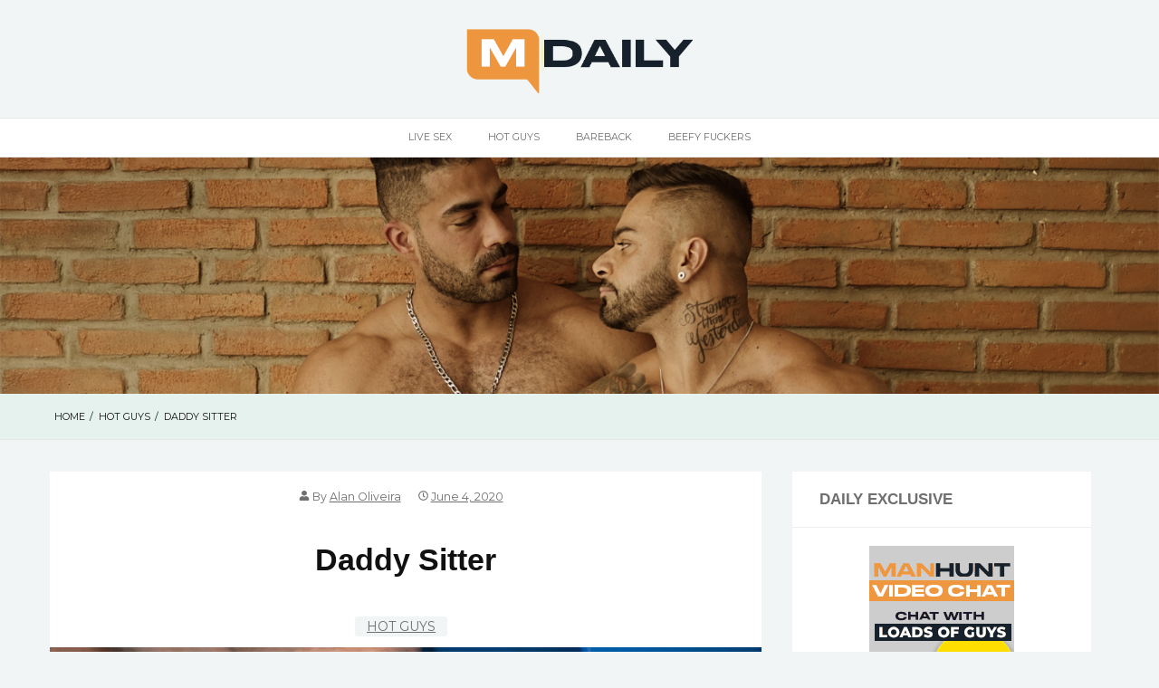

--- FILE ---
content_type: text/html; charset=UTF-8
request_url: https://www.manhuntdaily.com/daddy-sitter/
body_size: 31491
content:
<!doctype html>
<html lang="en-US">
<head>
	<meta charset="UTF-8">
	<meta name="viewport" content="width=device-width, initial-scale=1">
	<link rel="profile" href="http://gmpg.org/xfn/11">
	<title>Daddy Sitter &#8211; Manhunt Daily</title>
<meta name='robots' content='max-image-preview:large' />
	<style>img:is([sizes="auto" i], [sizes^="auto," i]) { contain-intrinsic-size: 3000px 1500px }</style>
	<link rel='dns-prefetch' href='//fonts.googleapis.com' />
<link href='https://fonts.gstatic.com' crossorigin rel='preconnect' />
<link rel="alternate" type="application/rss+xml" title="Manhunt Daily &raquo; Feed" href="https://www.manhuntdaily.com/feed/" />
<link rel="alternate" type="application/rss+xml" title="Manhunt Daily &raquo; Comments Feed" href="https://www.manhuntdaily.com/comments/feed/" />
<link rel="alternate" type="application/rss+xml" title="Manhunt Daily &raquo; Daddy Sitter Comments Feed" href="https://www.manhuntdaily.com/daddy-sitter/feed/" />
		<!-- This site uses the Google Analytics by MonsterInsights plugin v9.2.4 - Using Analytics tracking - https://www.monsterinsights.com/ -->
							<script src="//www.googletagmanager.com/gtag/js?id=G-B4MXDL2X80"  data-cfasync="false" data-wpfc-render="false" type="text/javascript" async></script>
			<script data-cfasync="false" data-wpfc-render="false" type="text/javascript">
				var mi_version = '9.2.4';
				var mi_track_user = true;
				var mi_no_track_reason = '';
								var MonsterInsightsDefaultLocations = {"page_location":"https:\/\/www.manhuntdaily.com\/daddy-sitter\/"};
				if ( typeof MonsterInsightsPrivacyGuardFilter === 'function' ) {
					var MonsterInsightsLocations = (typeof MonsterInsightsExcludeQuery === 'object') ? MonsterInsightsPrivacyGuardFilter( MonsterInsightsExcludeQuery ) : MonsterInsightsPrivacyGuardFilter( MonsterInsightsDefaultLocations );
				} else {
					var MonsterInsightsLocations = (typeof MonsterInsightsExcludeQuery === 'object') ? MonsterInsightsExcludeQuery : MonsterInsightsDefaultLocations;
				}

								var disableStrs = [
										'ga-disable-G-B4MXDL2X80',
									];

				/* Function to detect opted out users */
				function __gtagTrackerIsOptedOut() {
					for (var index = 0; index < disableStrs.length; index++) {
						if (document.cookie.indexOf(disableStrs[index] + '=true') > -1) {
							return true;
						}
					}

					return false;
				}

				/* Disable tracking if the opt-out cookie exists. */
				if (__gtagTrackerIsOptedOut()) {
					for (var index = 0; index < disableStrs.length; index++) {
						window[disableStrs[index]] = true;
					}
				}

				/* Opt-out function */
				function __gtagTrackerOptout() {
					for (var index = 0; index < disableStrs.length; index++) {
						document.cookie = disableStrs[index] + '=true; expires=Thu, 31 Dec 2099 23:59:59 UTC; path=/';
						window[disableStrs[index]] = true;
					}
				}

				if ('undefined' === typeof gaOptout) {
					function gaOptout() {
						__gtagTrackerOptout();
					}
				}
								window.dataLayer = window.dataLayer || [];

				window.MonsterInsightsDualTracker = {
					helpers: {},
					trackers: {},
				};
				if (mi_track_user) {
					function __gtagDataLayer() {
						dataLayer.push(arguments);
					}

					function __gtagTracker(type, name, parameters) {
						if (!parameters) {
							parameters = {};
						}

						if (parameters.send_to) {
							__gtagDataLayer.apply(null, arguments);
							return;
						}

						if (type === 'event') {
														parameters.send_to = monsterinsights_frontend.v4_id;
							var hookName = name;
							if (typeof parameters['event_category'] !== 'undefined') {
								hookName = parameters['event_category'] + ':' + name;
							}

							if (typeof MonsterInsightsDualTracker.trackers[hookName] !== 'undefined') {
								MonsterInsightsDualTracker.trackers[hookName](parameters);
							} else {
								__gtagDataLayer('event', name, parameters);
							}
							
						} else {
							__gtagDataLayer.apply(null, arguments);
						}
					}

					__gtagTracker('js', new Date());
					__gtagTracker('set', {
						'developer_id.dZGIzZG': true,
											});
					if ( MonsterInsightsLocations.page_location ) {
						__gtagTracker('set', MonsterInsightsLocations);
					}
										__gtagTracker('config', 'G-B4MXDL2X80', {"forceSSL":"true","link_attribution":"true"} );
															window.gtag = __gtagTracker;										(function () {
						/* https://developers.google.com/analytics/devguides/collection/analyticsjs/ */
						/* ga and __gaTracker compatibility shim. */
						var noopfn = function () {
							return null;
						};
						var newtracker = function () {
							return new Tracker();
						};
						var Tracker = function () {
							return null;
						};
						var p = Tracker.prototype;
						p.get = noopfn;
						p.set = noopfn;
						p.send = function () {
							var args = Array.prototype.slice.call(arguments);
							args.unshift('send');
							__gaTracker.apply(null, args);
						};
						var __gaTracker = function () {
							var len = arguments.length;
							if (len === 0) {
								return;
							}
							var f = arguments[len - 1];
							if (typeof f !== 'object' || f === null || typeof f.hitCallback !== 'function') {
								if ('send' === arguments[0]) {
									var hitConverted, hitObject = false, action;
									if ('event' === arguments[1]) {
										if ('undefined' !== typeof arguments[3]) {
											hitObject = {
												'eventAction': arguments[3],
												'eventCategory': arguments[2],
												'eventLabel': arguments[4],
												'value': arguments[5] ? arguments[5] : 1,
											}
										}
									}
									if ('pageview' === arguments[1]) {
										if ('undefined' !== typeof arguments[2]) {
											hitObject = {
												'eventAction': 'page_view',
												'page_path': arguments[2],
											}
										}
									}
									if (typeof arguments[2] === 'object') {
										hitObject = arguments[2];
									}
									if (typeof arguments[5] === 'object') {
										Object.assign(hitObject, arguments[5]);
									}
									if ('undefined' !== typeof arguments[1].hitType) {
										hitObject = arguments[1];
										if ('pageview' === hitObject.hitType) {
											hitObject.eventAction = 'page_view';
										}
									}
									if (hitObject) {
										action = 'timing' === arguments[1].hitType ? 'timing_complete' : hitObject.eventAction;
										hitConverted = mapArgs(hitObject);
										__gtagTracker('event', action, hitConverted);
									}
								}
								return;
							}

							function mapArgs(args) {
								var arg, hit = {};
								var gaMap = {
									'eventCategory': 'event_category',
									'eventAction': 'event_action',
									'eventLabel': 'event_label',
									'eventValue': 'event_value',
									'nonInteraction': 'non_interaction',
									'timingCategory': 'event_category',
									'timingVar': 'name',
									'timingValue': 'value',
									'timingLabel': 'event_label',
									'page': 'page_path',
									'location': 'page_location',
									'title': 'page_title',
									'referrer' : 'page_referrer',
								};
								for (arg in args) {
																		if (!(!args.hasOwnProperty(arg) || !gaMap.hasOwnProperty(arg))) {
										hit[gaMap[arg]] = args[arg];
									} else {
										hit[arg] = args[arg];
									}
								}
								return hit;
							}

							try {
								f.hitCallback();
							} catch (ex) {
							}
						};
						__gaTracker.create = newtracker;
						__gaTracker.getByName = newtracker;
						__gaTracker.getAll = function () {
							return [];
						};
						__gaTracker.remove = noopfn;
						__gaTracker.loaded = true;
						window['__gaTracker'] = __gaTracker;
					})();
									} else {
										console.log("");
					(function () {
						function __gtagTracker() {
							return null;
						}

						window['__gtagTracker'] = __gtagTracker;
						window['gtag'] = __gtagTracker;
					})();
									}
			</script>
				<!-- / Google Analytics by MonsterInsights -->
		<script type="text/javascript">
/* <![CDATA[ */
window._wpemojiSettings = {"baseUrl":"https:\/\/s.w.org\/images\/core\/emoji\/15.0.3\/72x72\/","ext":".png","svgUrl":"https:\/\/s.w.org\/images\/core\/emoji\/15.0.3\/svg\/","svgExt":".svg","source":{"concatemoji":"https:\/\/www.manhuntdaily.com\/wp-includes\/js\/wp-emoji-release.min.js"}};
/*! This file is auto-generated */
!function(i,n){var o,s,e;function c(e){try{var t={supportTests:e,timestamp:(new Date).valueOf()};sessionStorage.setItem(o,JSON.stringify(t))}catch(e){}}function p(e,t,n){e.clearRect(0,0,e.canvas.width,e.canvas.height),e.fillText(t,0,0);var t=new Uint32Array(e.getImageData(0,0,e.canvas.width,e.canvas.height).data),r=(e.clearRect(0,0,e.canvas.width,e.canvas.height),e.fillText(n,0,0),new Uint32Array(e.getImageData(0,0,e.canvas.width,e.canvas.height).data));return t.every(function(e,t){return e===r[t]})}function u(e,t,n){switch(t){case"flag":return n(e,"\ud83c\udff3\ufe0f\u200d\u26a7\ufe0f","\ud83c\udff3\ufe0f\u200b\u26a7\ufe0f")?!1:!n(e,"\ud83c\uddfa\ud83c\uddf3","\ud83c\uddfa\u200b\ud83c\uddf3")&&!n(e,"\ud83c\udff4\udb40\udc67\udb40\udc62\udb40\udc65\udb40\udc6e\udb40\udc67\udb40\udc7f","\ud83c\udff4\u200b\udb40\udc67\u200b\udb40\udc62\u200b\udb40\udc65\u200b\udb40\udc6e\u200b\udb40\udc67\u200b\udb40\udc7f");case"emoji":return!n(e,"\ud83d\udc26\u200d\u2b1b","\ud83d\udc26\u200b\u2b1b")}return!1}function f(e,t,n){var r="undefined"!=typeof WorkerGlobalScope&&self instanceof WorkerGlobalScope?new OffscreenCanvas(300,150):i.createElement("canvas"),a=r.getContext("2d",{willReadFrequently:!0}),o=(a.textBaseline="top",a.font="600 32px Arial",{});return e.forEach(function(e){o[e]=t(a,e,n)}),o}function t(e){var t=i.createElement("script");t.src=e,t.defer=!0,i.head.appendChild(t)}"undefined"!=typeof Promise&&(o="wpEmojiSettingsSupports",s=["flag","emoji"],n.supports={everything:!0,everythingExceptFlag:!0},e=new Promise(function(e){i.addEventListener("DOMContentLoaded",e,{once:!0})}),new Promise(function(t){var n=function(){try{var e=JSON.parse(sessionStorage.getItem(o));if("object"==typeof e&&"number"==typeof e.timestamp&&(new Date).valueOf()<e.timestamp+604800&&"object"==typeof e.supportTests)return e.supportTests}catch(e){}return null}();if(!n){if("undefined"!=typeof Worker&&"undefined"!=typeof OffscreenCanvas&&"undefined"!=typeof URL&&URL.createObjectURL&&"undefined"!=typeof Blob)try{var e="postMessage("+f.toString()+"("+[JSON.stringify(s),u.toString(),p.toString()].join(",")+"));",r=new Blob([e],{type:"text/javascript"}),a=new Worker(URL.createObjectURL(r),{name:"wpTestEmojiSupports"});return void(a.onmessage=function(e){c(n=e.data),a.terminate(),t(n)})}catch(e){}c(n=f(s,u,p))}t(n)}).then(function(e){for(var t in e)n.supports[t]=e[t],n.supports.everything=n.supports.everything&&n.supports[t],"flag"!==t&&(n.supports.everythingExceptFlag=n.supports.everythingExceptFlag&&n.supports[t]);n.supports.everythingExceptFlag=n.supports.everythingExceptFlag&&!n.supports.flag,n.DOMReady=!1,n.readyCallback=function(){n.DOMReady=!0}}).then(function(){return e}).then(function(){var e;n.supports.everything||(n.readyCallback(),(e=n.source||{}).concatemoji?t(e.concatemoji):e.wpemoji&&e.twemoji&&(t(e.twemoji),t(e.wpemoji)))}))}((window,document),window._wpemojiSettings);
/* ]]> */
</script>
<link rel='stylesheet' id='wp_bannerize_pro_slugwp-bannerize-admin-barcss-css' href='https://www.manhuntdaily.com/wp-content/plugins/wp-bannerize-pro/public/css/wp-bannerize-admin-bar.css' type='text/css' media='all' />
<link rel='stylesheet' id='wp_bannerize_pro_slugwp-bannerizecss-css' href='https://www.manhuntdaily.com/wp-content/plugins/wp-bannerize-pro/public/css/wp-bannerize.css' type='text/css' media='all' />
<style id='wp-emoji-styles-inline-css' type='text/css'>

	img.wp-smiley, img.emoji {
		display: inline !important;
		border: none !important;
		box-shadow: none !important;
		height: 1em !important;
		width: 1em !important;
		margin: 0 0.07em !important;
		vertical-align: -0.1em !important;
		background: none !important;
		padding: 0 !important;
	}
</style>
<link rel='stylesheet' id='wp-block-library-css' href='https://www.manhuntdaily.com/wp-includes/css/dist/block-library/style.min.css' type='text/css' media='all' />
<style id='wp-block-library-theme-inline-css' type='text/css'>
.wp-block-audio :where(figcaption){color:#555;font-size:13px;text-align:center}.is-dark-theme .wp-block-audio :where(figcaption){color:#ffffffa6}.wp-block-audio{margin:0 0 1em}.wp-block-code{border:1px solid #ccc;border-radius:4px;font-family:Menlo,Consolas,monaco,monospace;padding:.8em 1em}.wp-block-embed :where(figcaption){color:#555;font-size:13px;text-align:center}.is-dark-theme .wp-block-embed :where(figcaption){color:#ffffffa6}.wp-block-embed{margin:0 0 1em}.blocks-gallery-caption{color:#555;font-size:13px;text-align:center}.is-dark-theme .blocks-gallery-caption{color:#ffffffa6}:root :where(.wp-block-image figcaption){color:#555;font-size:13px;text-align:center}.is-dark-theme :root :where(.wp-block-image figcaption){color:#ffffffa6}.wp-block-image{margin:0 0 1em}.wp-block-pullquote{border-bottom:4px solid;border-top:4px solid;color:currentColor;margin-bottom:1.75em}.wp-block-pullquote cite,.wp-block-pullquote footer,.wp-block-pullquote__citation{color:currentColor;font-size:.8125em;font-style:normal;text-transform:uppercase}.wp-block-quote{border-left:.25em solid;margin:0 0 1.75em;padding-left:1em}.wp-block-quote cite,.wp-block-quote footer{color:currentColor;font-size:.8125em;font-style:normal;position:relative}.wp-block-quote:where(.has-text-align-right){border-left:none;border-right:.25em solid;padding-left:0;padding-right:1em}.wp-block-quote:where(.has-text-align-center){border:none;padding-left:0}.wp-block-quote.is-large,.wp-block-quote.is-style-large,.wp-block-quote:where(.is-style-plain){border:none}.wp-block-search .wp-block-search__label{font-weight:700}.wp-block-search__button{border:1px solid #ccc;padding:.375em .625em}:where(.wp-block-group.has-background){padding:1.25em 2.375em}.wp-block-separator.has-css-opacity{opacity:.4}.wp-block-separator{border:none;border-bottom:2px solid;margin-left:auto;margin-right:auto}.wp-block-separator.has-alpha-channel-opacity{opacity:1}.wp-block-separator:not(.is-style-wide):not(.is-style-dots){width:100px}.wp-block-separator.has-background:not(.is-style-dots){border-bottom:none;height:1px}.wp-block-separator.has-background:not(.is-style-wide):not(.is-style-dots){height:2px}.wp-block-table{margin:0 0 1em}.wp-block-table td,.wp-block-table th{word-break:normal}.wp-block-table :where(figcaption){color:#555;font-size:13px;text-align:center}.is-dark-theme .wp-block-table :where(figcaption){color:#ffffffa6}.wp-block-video :where(figcaption){color:#555;font-size:13px;text-align:center}.is-dark-theme .wp-block-video :where(figcaption){color:#ffffffa6}.wp-block-video{margin:0 0 1em}:root :where(.wp-block-template-part.has-background){margin-bottom:0;margin-top:0;padding:1.25em 2.375em}
</style>
<style id='wp-bannerize-block-style-inline-css' type='text/css'>


</style>
<style id='classic-theme-styles-inline-css' type='text/css'>
/*! This file is auto-generated */
.wp-block-button__link{color:#fff;background-color:#32373c;border-radius:9999px;box-shadow:none;text-decoration:none;padding:calc(.667em + 2px) calc(1.333em + 2px);font-size:1.125em}.wp-block-file__button{background:#32373c;color:#fff;text-decoration:none}
</style>
<style id='global-styles-inline-css' type='text/css'>
:root{--wp--preset--aspect-ratio--square: 1;--wp--preset--aspect-ratio--4-3: 4/3;--wp--preset--aspect-ratio--3-4: 3/4;--wp--preset--aspect-ratio--3-2: 3/2;--wp--preset--aspect-ratio--2-3: 2/3;--wp--preset--aspect-ratio--16-9: 16/9;--wp--preset--aspect-ratio--9-16: 9/16;--wp--preset--color--black: #000000;--wp--preset--color--cyan-bluish-gray: #abb8c3;--wp--preset--color--white: #ffffff;--wp--preset--color--pale-pink: #f78da7;--wp--preset--color--vivid-red: #cf2e2e;--wp--preset--color--luminous-vivid-orange: #ff6900;--wp--preset--color--luminous-vivid-amber: #fcb900;--wp--preset--color--light-green-cyan: #7bdcb5;--wp--preset--color--vivid-green-cyan: #00d084;--wp--preset--color--pale-cyan-blue: #8ed1fc;--wp--preset--color--vivid-cyan-blue: #0693e3;--wp--preset--color--vivid-purple: #9b51e0;--wp--preset--gradient--vivid-cyan-blue-to-vivid-purple: linear-gradient(135deg,rgba(6,147,227,1) 0%,rgb(155,81,224) 100%);--wp--preset--gradient--light-green-cyan-to-vivid-green-cyan: linear-gradient(135deg,rgb(122,220,180) 0%,rgb(0,208,130) 100%);--wp--preset--gradient--luminous-vivid-amber-to-luminous-vivid-orange: linear-gradient(135deg,rgba(252,185,0,1) 0%,rgba(255,105,0,1) 100%);--wp--preset--gradient--luminous-vivid-orange-to-vivid-red: linear-gradient(135deg,rgba(255,105,0,1) 0%,rgb(207,46,46) 100%);--wp--preset--gradient--very-light-gray-to-cyan-bluish-gray: linear-gradient(135deg,rgb(238,238,238) 0%,rgb(169,184,195) 100%);--wp--preset--gradient--cool-to-warm-spectrum: linear-gradient(135deg,rgb(74,234,220) 0%,rgb(151,120,209) 20%,rgb(207,42,186) 40%,rgb(238,44,130) 60%,rgb(251,105,98) 80%,rgb(254,248,76) 100%);--wp--preset--gradient--blush-light-purple: linear-gradient(135deg,rgb(255,206,236) 0%,rgb(152,150,240) 100%);--wp--preset--gradient--blush-bordeaux: linear-gradient(135deg,rgb(254,205,165) 0%,rgb(254,45,45) 50%,rgb(107,0,62) 100%);--wp--preset--gradient--luminous-dusk: linear-gradient(135deg,rgb(255,203,112) 0%,rgb(199,81,192) 50%,rgb(65,88,208) 100%);--wp--preset--gradient--pale-ocean: linear-gradient(135deg,rgb(255,245,203) 0%,rgb(182,227,212) 50%,rgb(51,167,181) 100%);--wp--preset--gradient--electric-grass: linear-gradient(135deg,rgb(202,248,128) 0%,rgb(113,206,126) 100%);--wp--preset--gradient--midnight: linear-gradient(135deg,rgb(2,3,129) 0%,rgb(40,116,252) 100%);--wp--preset--font-size--small: 16px;--wp--preset--font-size--medium: 25px;--wp--preset--font-size--large: 31px;--wp--preset--font-size--x-large: 42px;--wp--preset--font-size--larger: 39px;--wp--preset--spacing--20: 0.44rem;--wp--preset--spacing--30: 0.67rem;--wp--preset--spacing--40: 1rem;--wp--preset--spacing--50: 1.5rem;--wp--preset--spacing--60: 2.25rem;--wp--preset--spacing--70: 3.38rem;--wp--preset--spacing--80: 5.06rem;--wp--preset--shadow--natural: 6px 6px 9px rgba(0, 0, 0, 0.2);--wp--preset--shadow--deep: 12px 12px 50px rgba(0, 0, 0, 0.4);--wp--preset--shadow--sharp: 6px 6px 0px rgba(0, 0, 0, 0.2);--wp--preset--shadow--outlined: 6px 6px 0px -3px rgba(255, 255, 255, 1), 6px 6px rgba(0, 0, 0, 1);--wp--preset--shadow--crisp: 6px 6px 0px rgba(0, 0, 0, 1);}:where(.is-layout-flex){gap: 0.5em;}:where(.is-layout-grid){gap: 0.5em;}body .is-layout-flex{display: flex;}.is-layout-flex{flex-wrap: wrap;align-items: center;}.is-layout-flex > :is(*, div){margin: 0;}body .is-layout-grid{display: grid;}.is-layout-grid > :is(*, div){margin: 0;}:where(.wp-block-columns.is-layout-flex){gap: 2em;}:where(.wp-block-columns.is-layout-grid){gap: 2em;}:where(.wp-block-post-template.is-layout-flex){gap: 1.25em;}:where(.wp-block-post-template.is-layout-grid){gap: 1.25em;}.has-black-color{color: var(--wp--preset--color--black) !important;}.has-cyan-bluish-gray-color{color: var(--wp--preset--color--cyan-bluish-gray) !important;}.has-white-color{color: var(--wp--preset--color--white) !important;}.has-pale-pink-color{color: var(--wp--preset--color--pale-pink) !important;}.has-vivid-red-color{color: var(--wp--preset--color--vivid-red) !important;}.has-luminous-vivid-orange-color{color: var(--wp--preset--color--luminous-vivid-orange) !important;}.has-luminous-vivid-amber-color{color: var(--wp--preset--color--luminous-vivid-amber) !important;}.has-light-green-cyan-color{color: var(--wp--preset--color--light-green-cyan) !important;}.has-vivid-green-cyan-color{color: var(--wp--preset--color--vivid-green-cyan) !important;}.has-pale-cyan-blue-color{color: var(--wp--preset--color--pale-cyan-blue) !important;}.has-vivid-cyan-blue-color{color: var(--wp--preset--color--vivid-cyan-blue) !important;}.has-vivid-purple-color{color: var(--wp--preset--color--vivid-purple) !important;}.has-black-background-color{background-color: var(--wp--preset--color--black) !important;}.has-cyan-bluish-gray-background-color{background-color: var(--wp--preset--color--cyan-bluish-gray) !important;}.has-white-background-color{background-color: var(--wp--preset--color--white) !important;}.has-pale-pink-background-color{background-color: var(--wp--preset--color--pale-pink) !important;}.has-vivid-red-background-color{background-color: var(--wp--preset--color--vivid-red) !important;}.has-luminous-vivid-orange-background-color{background-color: var(--wp--preset--color--luminous-vivid-orange) !important;}.has-luminous-vivid-amber-background-color{background-color: var(--wp--preset--color--luminous-vivid-amber) !important;}.has-light-green-cyan-background-color{background-color: var(--wp--preset--color--light-green-cyan) !important;}.has-vivid-green-cyan-background-color{background-color: var(--wp--preset--color--vivid-green-cyan) !important;}.has-pale-cyan-blue-background-color{background-color: var(--wp--preset--color--pale-cyan-blue) !important;}.has-vivid-cyan-blue-background-color{background-color: var(--wp--preset--color--vivid-cyan-blue) !important;}.has-vivid-purple-background-color{background-color: var(--wp--preset--color--vivid-purple) !important;}.has-black-border-color{border-color: var(--wp--preset--color--black) !important;}.has-cyan-bluish-gray-border-color{border-color: var(--wp--preset--color--cyan-bluish-gray) !important;}.has-white-border-color{border-color: var(--wp--preset--color--white) !important;}.has-pale-pink-border-color{border-color: var(--wp--preset--color--pale-pink) !important;}.has-vivid-red-border-color{border-color: var(--wp--preset--color--vivid-red) !important;}.has-luminous-vivid-orange-border-color{border-color: var(--wp--preset--color--luminous-vivid-orange) !important;}.has-luminous-vivid-amber-border-color{border-color: var(--wp--preset--color--luminous-vivid-amber) !important;}.has-light-green-cyan-border-color{border-color: var(--wp--preset--color--light-green-cyan) !important;}.has-vivid-green-cyan-border-color{border-color: var(--wp--preset--color--vivid-green-cyan) !important;}.has-pale-cyan-blue-border-color{border-color: var(--wp--preset--color--pale-cyan-blue) !important;}.has-vivid-cyan-blue-border-color{border-color: var(--wp--preset--color--vivid-cyan-blue) !important;}.has-vivid-purple-border-color{border-color: var(--wp--preset--color--vivid-purple) !important;}.has-vivid-cyan-blue-to-vivid-purple-gradient-background{background: var(--wp--preset--gradient--vivid-cyan-blue-to-vivid-purple) !important;}.has-light-green-cyan-to-vivid-green-cyan-gradient-background{background: var(--wp--preset--gradient--light-green-cyan-to-vivid-green-cyan) !important;}.has-luminous-vivid-amber-to-luminous-vivid-orange-gradient-background{background: var(--wp--preset--gradient--luminous-vivid-amber-to-luminous-vivid-orange) !important;}.has-luminous-vivid-orange-to-vivid-red-gradient-background{background: var(--wp--preset--gradient--luminous-vivid-orange-to-vivid-red) !important;}.has-very-light-gray-to-cyan-bluish-gray-gradient-background{background: var(--wp--preset--gradient--very-light-gray-to-cyan-bluish-gray) !important;}.has-cool-to-warm-spectrum-gradient-background{background: var(--wp--preset--gradient--cool-to-warm-spectrum) !important;}.has-blush-light-purple-gradient-background{background: var(--wp--preset--gradient--blush-light-purple) !important;}.has-blush-bordeaux-gradient-background{background: var(--wp--preset--gradient--blush-bordeaux) !important;}.has-luminous-dusk-gradient-background{background: var(--wp--preset--gradient--luminous-dusk) !important;}.has-pale-ocean-gradient-background{background: var(--wp--preset--gradient--pale-ocean) !important;}.has-electric-grass-gradient-background{background: var(--wp--preset--gradient--electric-grass) !important;}.has-midnight-gradient-background{background: var(--wp--preset--gradient--midnight) !important;}.has-small-font-size{font-size: var(--wp--preset--font-size--small) !important;}.has-medium-font-size{font-size: var(--wp--preset--font-size--medium) !important;}.has-large-font-size{font-size: var(--wp--preset--font-size--large) !important;}.has-x-large-font-size{font-size: var(--wp--preset--font-size--x-large) !important;}
:where(.wp-block-post-template.is-layout-flex){gap: 1.25em;}:where(.wp-block-post-template.is-layout-grid){gap: 1.25em;}
:where(.wp-block-columns.is-layout-flex){gap: 2em;}:where(.wp-block-columns.is-layout-grid){gap: 2em;}
:root :where(.wp-block-pullquote){font-size: 1.5em;line-height: 1.6;}
</style>
<link rel='stylesheet' id='aeonblog-fonts-css' href='https://fonts.googleapis.com/css?family=Montserrat%3A400%2C700&#038;subset=latin%2Clatin-ext' type='text/css' media='all' />
<link rel='stylesheet' id='aeonblog-style-css' href='https://www.manhuntdaily.com/wp-content/themes/aeonblog/style.css' type='text/css' media='all' />
<style id='aeonblog-style-inline-css' type='text/css'>
body { font-family: 'Montserrat', BlinkMacSystemFont, -apple-system, 'Segoe UI', Roboto, Helvetica, Arial, sans-serif; }.site-title { font-family: 'Montserrat', BlinkMacSystemFont, -apple-system, 'Segoe UI', Roboto, Helvetica, Arial, sans-serif; }body, input { font-size: 14px; }.widget_search .search-form .search-field { height: 46px; } body { line-height: 1; } button:hover,
				input[type="button"]:hover,
				input[type="reset"]:hover,
				input[type="submit"]:hover,
				button:active,
				button:focus,
				input[type="button"]:active,
				input[type="button"]:focus,
				input[type="reset"]:active,
				input[type="reset"]:focus,
				input[type="submit"]:active,
				input[type="submit"]:focus,
				#mobile-menu-toggle:hover, #mobile-menu-toggle:focus,
				.aeonblog-pagination .page-numbers.current,	.aeonblog-pagination .page-numbers:hover,
				.posts-navigation a:hover, .posts-navigation a:focus,
				.entry-header .entry-meta li .posted-in a:focus,
				.entry-header .entry-meta li .posted-in a:hover,
				.entry-footer .more-link:hover,	.entry-footer .more-link:focus,
				.site-footer {
					background: #021634;
				} .aeonblog-pagination .page-numbers,
				.posts-navigation a,
				#mobile-menu-toggle,
				.entry-footer .more-link, .entry-footer .more-link:hover, .entry-footer .more-link:focus,
				.widget_search .search-field:focus, .widget_search .search-field:hover,
				input[type="text"]:focus,
				input[type="email"]:focus,
				input[type="url"]:focus,
				input[type="password"]:focus,
				input[type="search"]:focus,
				input[type="number"]:focus,
				input[type="tel"]:focus,
				input[type="range"]:focus,
				input[type="date"]:focus,
				input[type="month"]:focus,
				input[type="week"]:focus,
				input[type="time"]:focus,
				input[type="datetime"]:focus,
				input[type="datetime-local"]:focus,
				input[type="color"]:focus,
				textarea:focus,
				input[type="text"]:hover,
				input[type="email"]:hover,
				input[type="url"]:hover,
				input[type="password"]:hover,
				input[type="search"]:hover,
				input[type="number"]:hover,
				input[type="tel"]:hover,
				input[type="range"]:hover,
				input[type="date"]:hover,
				input[type="month"]:hover,
				input[type="week"]:hover,
				input[type="time"]:hover,
				input[type="datetime"]:hover,
				input[type="datetime-local"]:hover,
				input[type="color"]:hover,
				textarea:hover
				{
					border-color: #021634;
				} button, input[type="button"], input[type="reset"], input[type="submit"], #toTop {
				background: #dd8b0f;
			}
</style>
<link rel='stylesheet' id='aeonblog-print-css-css' href='https://www.manhuntdaily.com/wp-content/themes/aeonblog/css/print.css' type='text/css' media='all' />
<script type="text/javascript" src="https://www.manhuntdaily.com/wp-includes/js/jquery/jquery.min.js" id="jquery-core-js"></script>
<script type="text/javascript" src="https://www.manhuntdaily.com/wp-includes/js/jquery/jquery-migrate.min.js" id="jquery-migrate-js"></script>
<script type="text/javascript" src="https://www.manhuntdaily.com/wp-content/plugins/google-analytics-for-wordpress/assets/js/frontend-gtag.min.js" id="monsterinsights-frontend-script-js" async="async" data-wp-strategy="async"></script>
<script data-cfasync="false" data-wpfc-render="false" type="text/javascript" id='monsterinsights-frontend-script-js-extra'>/* <![CDATA[ */
var monsterinsights_frontend = {"js_events_tracking":"true","download_extensions":"doc,pdf,ppt,zip,xls,docx,pptx,xlsx","inbound_paths":"[{\"path\":\"\\\/go\\\/\",\"label\":\"affiliate\"},{\"path\":\"\\\/recommend\\\/\",\"label\":\"affiliate\"}]","home_url":"https:\/\/www.manhuntdaily.com","hash_tracking":"false","v4_id":"G-B4MXDL2X80"};/* ]]> */
</script>
<link rel="https://api.w.org/" href="https://www.manhuntdaily.com/wp-json/" /><link rel="alternate" title="JSON" type="application/json" href="https://www.manhuntdaily.com/wp-json/wp/v2/posts/340054" /><link rel="EditURI" type="application/rsd+xml" title="RSD" href="https://www.manhuntdaily.com/xmlrpc.php?rsd" />
<meta name="generator" content="WordPress 6.7.2" />
<link rel="canonical" href="https://www.manhuntdaily.com/daddy-sitter/" />
<link rel='shortlink' href='https://www.manhuntdaily.com/?p=340054' />
<link rel="alternate" title="oEmbed (JSON)" type="application/json+oembed" href="https://www.manhuntdaily.com/wp-json/oembed/1.0/embed?url=https%3A%2F%2Fwww.manhuntdaily.com%2Fdaddy-sitter%2F" />
<link rel="alternate" title="oEmbed (XML)" type="text/xml+oembed" href="https://www.manhuntdaily.com/wp-json/oembed/1.0/embed?url=https%3A%2F%2Fwww.manhuntdaily.com%2Fdaddy-sitter%2F&#038;format=xml" />
    <script>
      window.ajaxurl =
        "https://www.manhuntdaily.com/wp-admin/admin-ajax.php"
      window.WPBannerize = {
    "General": {
        "impressions_enabled": true,
        "clicks_enabled": true
    },
    "impressions": {
        "enabled": true,
        "keep_clean": "disabled",
        "max_records": 1000,
        "num_months": 3,
        "schedules": "twicedaily"
    },
    "clicks": {
        "enabled": true,
        "keep_clean": "disabled",
        "max_records": 1000,
        "num_months": 3,
        "schedules": "twicedaily"
    },
    "geolocalization": {
        "ipstack": {
            "api_key": ""
        }
    },
    "Layout": {
        "top": 0,
        "right": 0,
        "bottom": 0,
        "left": 0
    },
    "theme": {
        "campaigns": {
            "custom_template": {
                "enabled": false,
                "header": true,
                "footer": true,
                "sidebar": true,
                "file": "custom-taxonomy-template.php"
            },
            "custom_file": ""
        },
        "banner": {
            "custom_template": {
                "enabled": false,
                "header": true,
                "footer": true,
                "sidebar": true,
                "file": "custom-single-template.php"
            },
            "custom_file": ""
        }
    }
};
      window.WPBannerize.nonce = '95d85d57ca';
    </script>
    		<style type="text/css">
					.site-title,
			.site-description {
				position: absolute;
				clip: rect(1px, 1px, 1px, 1px);
			}
					</style>
		<link rel="icon" href="https://www.manhuntdaily.com/files/2019/10/cropped-mhd_tinyicon-32x32.png" sizes="32x32" />
<link rel="icon" href="https://www.manhuntdaily.com/files/2019/10/cropped-mhd_tinyicon-192x192.png" sizes="192x192" />
<link rel="apple-touch-icon" href="https://www.manhuntdaily.com/files/2019/10/cropped-mhd_tinyicon-180x180.png" />
<meta name="msapplication-TileImage" content="https://www.manhuntdaily.com/files/2019/10/cropped-mhd_tinyicon-270x270.png" />
</head>
<body class="post-template-default single single-post postid-340054 single-format-standard wp-custom-logo wp-embed-responsive right-sidebar pt-sticky-sidebar has-right-sidebar">
<a class="skip-link screen-reader-text" href="#content">Skip to content</a>	<header id="masthead" class="site-header" role="banner">
		<!-- Start Header Branding -->
		<div class="site-branding">
			<a href="https://www.manhuntdaily.com/" class="custom-logo-link" rel="home"><img width="783" height="222" src="https://www.manhuntdaily.com/files/2019/10/mhdaily_logo2.png" class="custom-logo" alt="Manhunt Daily" decoding="async" fetchpriority="high" srcset="https://www.manhuntdaily.com/files/2019/10/mhdaily_logo2.png 783w, https://www.manhuntdaily.com/files/2019/10/mhdaily_logo2-500x142.png 500w, https://www.manhuntdaily.com/files/2019/10/mhdaily_logo2-768x218.png 768w" sizes="(max-width: 783px) 100vw, 783px" /></a>				<p class="site-title"><a href="https://www.manhuntdaily.com/">Manhunt Daily</a></p>
								<p class="site-description">The Official Manhunt.net Gay Porn Blog</p>
						</div>
		<!-- End Header Branding -->
			<!-- Main Menu -->
		<nav id="site-navigation" role="navigation" aria-label="Header" class="main-navigation" itemscope="itemscope" itemtype="https://schema.org/SiteNavigationElement">
		<button id="mobile-menu-toggle" aria-controls="main-menu" aria-expanded="false">Menu</button>
		<ul id="main-menu" class="menu"><li id="menu-item-322940" class="menu-item menu-item-type-custom menu-item-object-custom menu-item-322940"><a target="_blank" href="https://www.mhcams.com/">Live Sex</a></li>
<li id="menu-item-322941" class="menu-item menu-item-type-taxonomy menu-item-object-category current-post-ancestor current-menu-parent current-post-parent menu-item-322941"><a href="https://www.manhuntdaily.com/category/hot-boys/">Hot Guys</a></li>
<li id="menu-item-322942" class="menu-item menu-item-type-taxonomy menu-item-object-category menu-item-322942"><a href="https://www.manhuntdaily.com/category/bareback/">Bareback</a></li>
<li id="menu-item-322943" class="menu-item menu-item-type-taxonomy menu-item-object-category menu-item-322943"><a href="https://www.manhuntdaily.com/category/news/beefy-fuckers-news/">Beefy Fuckers</a></li>
</ul>		</nav><!-- #site-navigation -->
		</header><!-- #masthead -->
<div id="wp-custom-header" class="wp-custom-header"><img src="https://www.manhuntdaily.com/files/2025/01/cropped-banner_header_test.png" width="2200" height="448" alt="" srcset="https://www.manhuntdaily.com/files/2025/01/cropped-banner_header_test.png 2200w, https://www.manhuntdaily.com/files/2025/01/cropped-banner_header_test-500x102.png 500w, https://www.manhuntdaily.com/files/2025/01/cropped-banner_header_test-1024x209.png 1024w, https://www.manhuntdaily.com/files/2025/01/cropped-banner_header_test-768x156.png 768w, https://www.manhuntdaily.com/files/2025/01/cropped-banner_header_test-1536x313.png 1536w, https://www.manhuntdaily.com/files/2025/01/cropped-banner_header_test-2048x417.png 2048w" sizes="(max-width: 2200px) 100vw, 2200px" decoding="async" /></div><div class="breadcrumb"><nav role="navigation" aria-label="Breadcrumbs" class="breadcrumb-trail breadcrumbs" itemprop="breadcrumb"><ul class="trail-items" itemscope itemtype="http://schema.org/BreadcrumbList"><meta name="numberOfItems" content="3" /><meta name="itemListOrder" content="Ascending" /><li itemprop="itemListElement" itemscope itemtype="http://schema.org/ListItem" class="trail-item trail-begin"><a href="https://www.manhuntdaily.com/" rel="home" itemprop="item"><span itemprop="name">Home</span></a><meta itemprop="position" content="1" /></li><li itemprop="itemListElement" itemscope itemtype="http://schema.org/ListItem" class="trail-item"><a href="https://www.manhuntdaily.com/category/hot-boys/" itemprop="item"><span itemprop="name">Hot Guys</span></a><meta itemprop="position" content="2" /></li><li itemprop="itemListElement" itemscope itemtype="http://schema.org/ListItem" class="trail-item trail-end"><a href="https://www.manhuntdaily.com/daddy-sitter/" itemprop="item"><span itemprop="name">Daddy Sitter</span></a><meta itemprop="position" content="3" /></li></ul></nav></div>
<div id="content" class="blog-wrapper">

<aside role="complementary" class="secondary left-sidebar">
	<section id="custom_html-5" class="widget_text widget widget_custom_html"><h2 class="widget-title">DAILY EXCLUSIVE</h2><div class="textwidget custom-html-widget"><center>
<a href="https://manhunt.net/videochatrooms" target="_blank"><img src="https://a.manhunt.net/Communications/RY/MHNEXT/Daily_VideoChat.gif"></a></center></div></section><section id="search-3" class="widget widget_search"><form role="search" method="get" class="search-form" action="https://www.manhuntdaily.com/">
				<label>
					<span class="screen-reader-text">Search for:</span>
					<input type="search" class="search-field" placeholder="Search &hellip;" value="" name="s" />
				</label>
				<input type="submit" class="search-submit" value="Search" />
			</form></section><section id="media_video-3" class="widget widget_media_video"><h2 class="widget-title">Manhunt Member Video</h2><div style="width:100%;" class="wp-video"><!--[if lt IE 9]><script>document.createElement('video');</script><![endif]-->
<video class="wp-video-shortcode" id="video-340054-1" preload="metadata" controls="controls"><source type="video/mp4" src="https://www.manhuntdaily.com/files/2019/07/dabbler.mp4?_=1" /><source type="video/mp4" src="http://www.manhuntdaily.com/files/2019/07/dabbler.mp4?_=1" /><a href="https://www.manhuntdaily.com/files/2019/07/dabbler.mp4">https://www.manhuntdaily.com/files/2019/07/dabbler.mp4</a></video></div></section><section id="linkcat-2" class="widget widget_links"><h2 class="widget-title">Blogroll</h2>
	<ul class='xoxo blogroll'>
<li><a href="http://www.dlist.com" rel="noopener" target="_blank">DList</a></li>
<li><a href="http://gay.fleshbot.com/" rel="noopener" title="For horny nerds." target="_blank">Fleshbot</a></li>
<li><a href="https://gayporngasm.blog/" rel="noopener" title="Gay Porn Gasm" target="_blank">Gay Porn Gasm</a></li>
<li><a href="http://www.queerclick.com/" rel="noopener" target="_blank">Queer Click</a></li>
<li><a href="https://queerpig.com/" rel="noopener" target="_blank">Queerpig</a></li>
<li><a href="https://www.thesword.com/" rel="noopener" target="_blank">The Sword</a></li>
<li><a href="https://masqulin.com/blog/blog.html" rel="noopener" title="This is a wicked cool blog!" target="_blank">Wicked Gay Blog</a></li>

	</ul>
</section>
<section id="archives-3" class="widget widget_archive"><h2 class="widget-title">Archives</h2>
			<ul>
					<li><a href='https://www.manhuntdaily.com/2026/01/'>January 2026</a></li>
	<li><a href='https://www.manhuntdaily.com/2025/12/'>December 2025</a></li>
	<li><a href='https://www.manhuntdaily.com/2025/11/'>November 2025</a></li>
	<li><a href='https://www.manhuntdaily.com/2025/10/'>October 2025</a></li>
	<li><a href='https://www.manhuntdaily.com/2025/09/'>September 2025</a></li>
	<li><a href='https://www.manhuntdaily.com/2025/08/'>August 2025</a></li>
	<li><a href='https://www.manhuntdaily.com/2025/07/'>July 2025</a></li>
	<li><a href='https://www.manhuntdaily.com/2025/06/'>June 2025</a></li>
	<li><a href='https://www.manhuntdaily.com/2025/05/'>May 2025</a></li>
	<li><a href='https://www.manhuntdaily.com/2025/04/'>April 2025</a></li>
	<li><a href='https://www.manhuntdaily.com/2025/03/'>March 2025</a></li>
	<li><a href='https://www.manhuntdaily.com/2025/02/'>February 2025</a></li>
	<li><a href='https://www.manhuntdaily.com/2025/01/'>January 2025</a></li>
	<li><a href='https://www.manhuntdaily.com/2024/12/'>December 2024</a></li>
	<li><a href='https://www.manhuntdaily.com/2024/11/'>November 2024</a></li>
	<li><a href='https://www.manhuntdaily.com/2024/10/'>October 2024</a></li>
	<li><a href='https://www.manhuntdaily.com/2024/09/'>September 2024</a></li>
	<li><a href='https://www.manhuntdaily.com/2024/08/'>August 2024</a></li>
	<li><a href='https://www.manhuntdaily.com/2024/07/'>July 2024</a></li>
	<li><a href='https://www.manhuntdaily.com/2024/06/'>June 2024</a></li>
	<li><a href='https://www.manhuntdaily.com/2024/05/'>May 2024</a></li>
	<li><a href='https://www.manhuntdaily.com/2024/04/'>April 2024</a></li>
	<li><a href='https://www.manhuntdaily.com/2024/03/'>March 2024</a></li>
	<li><a href='https://www.manhuntdaily.com/2024/02/'>February 2024</a></li>
	<li><a href='https://www.manhuntdaily.com/2024/01/'>January 2024</a></li>
	<li><a href='https://www.manhuntdaily.com/2023/12/'>December 2023</a></li>
	<li><a href='https://www.manhuntdaily.com/2023/11/'>November 2023</a></li>
	<li><a href='https://www.manhuntdaily.com/2023/10/'>October 2023</a></li>
	<li><a href='https://www.manhuntdaily.com/2023/09/'>September 2023</a></li>
	<li><a href='https://www.manhuntdaily.com/2023/08/'>August 2023</a></li>
	<li><a href='https://www.manhuntdaily.com/2023/07/'>July 2023</a></li>
	<li><a href='https://www.manhuntdaily.com/2023/06/'>June 2023</a></li>
	<li><a href='https://www.manhuntdaily.com/2023/05/'>May 2023</a></li>
	<li><a href='https://www.manhuntdaily.com/2023/04/'>April 2023</a></li>
	<li><a href='https://www.manhuntdaily.com/2023/03/'>March 2023</a></li>
	<li><a href='https://www.manhuntdaily.com/2023/02/'>February 2023</a></li>
	<li><a href='https://www.manhuntdaily.com/2023/01/'>January 2023</a></li>
	<li><a href='https://www.manhuntdaily.com/2022/12/'>December 2022</a></li>
	<li><a href='https://www.manhuntdaily.com/2022/11/'>November 2022</a></li>
	<li><a href='https://www.manhuntdaily.com/2022/10/'>October 2022</a></li>
	<li><a href='https://www.manhuntdaily.com/2022/09/'>September 2022</a></li>
	<li><a href='https://www.manhuntdaily.com/2022/08/'>August 2022</a></li>
	<li><a href='https://www.manhuntdaily.com/2022/07/'>July 2022</a></li>
	<li><a href='https://www.manhuntdaily.com/2022/06/'>June 2022</a></li>
	<li><a href='https://www.manhuntdaily.com/2022/05/'>May 2022</a></li>
	<li><a href='https://www.manhuntdaily.com/2022/04/'>April 2022</a></li>
	<li><a href='https://www.manhuntdaily.com/2022/03/'>March 2022</a></li>
	<li><a href='https://www.manhuntdaily.com/2022/02/'>February 2022</a></li>
	<li><a href='https://www.manhuntdaily.com/2022/01/'>January 2022</a></li>
	<li><a href='https://www.manhuntdaily.com/2021/12/'>December 2021</a></li>
	<li><a href='https://www.manhuntdaily.com/2021/11/'>November 2021</a></li>
	<li><a href='https://www.manhuntdaily.com/2021/10/'>October 2021</a></li>
	<li><a href='https://www.manhuntdaily.com/2021/09/'>September 2021</a></li>
	<li><a href='https://www.manhuntdaily.com/2021/08/'>August 2021</a></li>
	<li><a href='https://www.manhuntdaily.com/2021/07/'>July 2021</a></li>
	<li><a href='https://www.manhuntdaily.com/2021/06/'>June 2021</a></li>
	<li><a href='https://www.manhuntdaily.com/2021/05/'>May 2021</a></li>
	<li><a href='https://www.manhuntdaily.com/2021/04/'>April 2021</a></li>
	<li><a href='https://www.manhuntdaily.com/2021/03/'>March 2021</a></li>
	<li><a href='https://www.manhuntdaily.com/2021/02/'>February 2021</a></li>
	<li><a href='https://www.manhuntdaily.com/2021/01/'>January 2021</a></li>
	<li><a href='https://www.manhuntdaily.com/2020/12/'>December 2020</a></li>
	<li><a href='https://www.manhuntdaily.com/2020/11/'>November 2020</a></li>
	<li><a href='https://www.manhuntdaily.com/2020/10/'>October 2020</a></li>
	<li><a href='https://www.manhuntdaily.com/2020/09/'>September 2020</a></li>
	<li><a href='https://www.manhuntdaily.com/2020/08/'>August 2020</a></li>
	<li><a href='https://www.manhuntdaily.com/2020/07/'>July 2020</a></li>
	<li><a href='https://www.manhuntdaily.com/2020/06/'>June 2020</a></li>
	<li><a href='https://www.manhuntdaily.com/2020/05/'>May 2020</a></li>
	<li><a href='https://www.manhuntdaily.com/2020/04/'>April 2020</a></li>
	<li><a href='https://www.manhuntdaily.com/2020/03/'>March 2020</a></li>
	<li><a href='https://www.manhuntdaily.com/2020/02/'>February 2020</a></li>
	<li><a href='https://www.manhuntdaily.com/2020/01/'>January 2020</a></li>
	<li><a href='https://www.manhuntdaily.com/2019/12/'>December 2019</a></li>
	<li><a href='https://www.manhuntdaily.com/2019/11/'>November 2019</a></li>
	<li><a href='https://www.manhuntdaily.com/2019/10/'>October 2019</a></li>
	<li><a href='https://www.manhuntdaily.com/2019/09/'>September 2019</a></li>
	<li><a href='https://www.manhuntdaily.com/2019/08/'>August 2019</a></li>
	<li><a href='https://www.manhuntdaily.com/2019/07/'>July 2019</a></li>
	<li><a href='https://www.manhuntdaily.com/2019/06/'>June 2019</a></li>
	<li><a href='https://www.manhuntdaily.com/2018/11/'>November 2018</a></li>
	<li><a href='https://www.manhuntdaily.com/2018/05/'>May 2018</a></li>
	<li><a href='https://www.manhuntdaily.com/2018/04/'>April 2018</a></li>
	<li><a href='https://www.manhuntdaily.com/2018/03/'>March 2018</a></li>
	<li><a href='https://www.manhuntdaily.com/2018/02/'>February 2018</a></li>
	<li><a href='https://www.manhuntdaily.com/2018/01/'>January 2018</a></li>
	<li><a href='https://www.manhuntdaily.com/2017/11/'>November 2017</a></li>
	<li><a href='https://www.manhuntdaily.com/2017/10/'>October 2017</a></li>
	<li><a href='https://www.manhuntdaily.com/2017/09/'>September 2017</a></li>
	<li><a href='https://www.manhuntdaily.com/2017/08/'>August 2017</a></li>
	<li><a href='https://www.manhuntdaily.com/2017/07/'>July 2017</a></li>
	<li><a href='https://www.manhuntdaily.com/2017/06/'>June 2017</a></li>
	<li><a href='https://www.manhuntdaily.com/2017/05/'>May 2017</a></li>
	<li><a href='https://www.manhuntdaily.com/2017/04/'>April 2017</a></li>
	<li><a href='https://www.manhuntdaily.com/2017/03/'>March 2017</a></li>
	<li><a href='https://www.manhuntdaily.com/2017/02/'>February 2017</a></li>
	<li><a href='https://www.manhuntdaily.com/2017/01/'>January 2017</a></li>
	<li><a href='https://www.manhuntdaily.com/2016/12/'>December 2016</a></li>
	<li><a href='https://www.manhuntdaily.com/2016/11/'>November 2016</a></li>
	<li><a href='https://www.manhuntdaily.com/2016/10/'>October 2016</a></li>
	<li><a href='https://www.manhuntdaily.com/2016/09/'>September 2016</a></li>
	<li><a href='https://www.manhuntdaily.com/2016/08/'>August 2016</a></li>
	<li><a href='https://www.manhuntdaily.com/2016/07/'>July 2016</a></li>
	<li><a href='https://www.manhuntdaily.com/2016/06/'>June 2016</a></li>
	<li><a href='https://www.manhuntdaily.com/2016/05/'>May 2016</a></li>
	<li><a href='https://www.manhuntdaily.com/2016/04/'>April 2016</a></li>
	<li><a href='https://www.manhuntdaily.com/2016/03/'>March 2016</a></li>
	<li><a href='https://www.manhuntdaily.com/2016/02/'>February 2016</a></li>
	<li><a href='https://www.manhuntdaily.com/2016/01/'>January 2016</a></li>
	<li><a href='https://www.manhuntdaily.com/2015/12/'>December 2015</a></li>
	<li><a href='https://www.manhuntdaily.com/2015/11/'>November 2015</a></li>
	<li><a href='https://www.manhuntdaily.com/2015/10/'>October 2015</a></li>
	<li><a href='https://www.manhuntdaily.com/2015/09/'>September 2015</a></li>
	<li><a href='https://www.manhuntdaily.com/2015/08/'>August 2015</a></li>
	<li><a href='https://www.manhuntdaily.com/2015/07/'>July 2015</a></li>
	<li><a href='https://www.manhuntdaily.com/2015/06/'>June 2015</a></li>
	<li><a href='https://www.manhuntdaily.com/2015/05/'>May 2015</a></li>
	<li><a href='https://www.manhuntdaily.com/2015/04/'>April 2015</a></li>
	<li><a href='https://www.manhuntdaily.com/2015/03/'>March 2015</a></li>
	<li><a href='https://www.manhuntdaily.com/2015/02/'>February 2015</a></li>
	<li><a href='https://www.manhuntdaily.com/2015/01/'>January 2015</a></li>
	<li><a href='https://www.manhuntdaily.com/2014/12/'>December 2014</a></li>
	<li><a href='https://www.manhuntdaily.com/2014/11/'>November 2014</a></li>
	<li><a href='https://www.manhuntdaily.com/2014/10/'>October 2014</a></li>
	<li><a href='https://www.manhuntdaily.com/2014/09/'>September 2014</a></li>
	<li><a href='https://www.manhuntdaily.com/2014/08/'>August 2014</a></li>
	<li><a href='https://www.manhuntdaily.com/2014/07/'>July 2014</a></li>
	<li><a href='https://www.manhuntdaily.com/2014/06/'>June 2014</a></li>
	<li><a href='https://www.manhuntdaily.com/2014/05/'>May 2014</a></li>
	<li><a href='https://www.manhuntdaily.com/2014/04/'>April 2014</a></li>
	<li><a href='https://www.manhuntdaily.com/2014/03/'>March 2014</a></li>
	<li><a href='https://www.manhuntdaily.com/2014/02/'>February 2014</a></li>
	<li><a href='https://www.manhuntdaily.com/2014/01/'>January 2014</a></li>
	<li><a href='https://www.manhuntdaily.com/2013/12/'>December 2013</a></li>
	<li><a href='https://www.manhuntdaily.com/2013/11/'>November 2013</a></li>
	<li><a href='https://www.manhuntdaily.com/2013/10/'>October 2013</a></li>
	<li><a href='https://www.manhuntdaily.com/2013/09/'>September 2013</a></li>
	<li><a href='https://www.manhuntdaily.com/2013/08/'>August 2013</a></li>
	<li><a href='https://www.manhuntdaily.com/2013/07/'>July 2013</a></li>
	<li><a href='https://www.manhuntdaily.com/2013/06/'>June 2013</a></li>
	<li><a href='https://www.manhuntdaily.com/2013/05/'>May 2013</a></li>
	<li><a href='https://www.manhuntdaily.com/2013/04/'>April 2013</a></li>
	<li><a href='https://www.manhuntdaily.com/2013/03/'>March 2013</a></li>
	<li><a href='https://www.manhuntdaily.com/2013/02/'>February 2013</a></li>
	<li><a href='https://www.manhuntdaily.com/2013/01/'>January 2013</a></li>
	<li><a href='https://www.manhuntdaily.com/2012/12/'>December 2012</a></li>
	<li><a href='https://www.manhuntdaily.com/2012/11/'>November 2012</a></li>
	<li><a href='https://www.manhuntdaily.com/2012/10/'>October 2012</a></li>
	<li><a href='https://www.manhuntdaily.com/2012/09/'>September 2012</a></li>
	<li><a href='https://www.manhuntdaily.com/2012/08/'>August 2012</a></li>
	<li><a href='https://www.manhuntdaily.com/2012/07/'>July 2012</a></li>
	<li><a href='https://www.manhuntdaily.com/2012/06/'>June 2012</a></li>
	<li><a href='https://www.manhuntdaily.com/2012/05/'>May 2012</a></li>
	<li><a href='https://www.manhuntdaily.com/2012/04/'>April 2012</a></li>
	<li><a href='https://www.manhuntdaily.com/2012/03/'>March 2012</a></li>
	<li><a href='https://www.manhuntdaily.com/2012/02/'>February 2012</a></li>
	<li><a href='https://www.manhuntdaily.com/2012/01/'>January 2012</a></li>
	<li><a href='https://www.manhuntdaily.com/2011/12/'>December 2011</a></li>
	<li><a href='https://www.manhuntdaily.com/2011/11/'>November 2011</a></li>
	<li><a href='https://www.manhuntdaily.com/2011/10/'>October 2011</a></li>
	<li><a href='https://www.manhuntdaily.com/2011/09/'>September 2011</a></li>
	<li><a href='https://www.manhuntdaily.com/2011/08/'>August 2011</a></li>
	<li><a href='https://www.manhuntdaily.com/2011/07/'>July 2011</a></li>
	<li><a href='https://www.manhuntdaily.com/2011/06/'>June 2011</a></li>
	<li><a href='https://www.manhuntdaily.com/2011/05/'>May 2011</a></li>
	<li><a href='https://www.manhuntdaily.com/2011/04/'>April 2011</a></li>
	<li><a href='https://www.manhuntdaily.com/2011/03/'>March 2011</a></li>
	<li><a href='https://www.manhuntdaily.com/2011/02/'>February 2011</a></li>
	<li><a href='https://www.manhuntdaily.com/2011/01/'>January 2011</a></li>
	<li><a href='https://www.manhuntdaily.com/2010/12/'>December 2010</a></li>
	<li><a href='https://www.manhuntdaily.com/2010/11/'>November 2010</a></li>
	<li><a href='https://www.manhuntdaily.com/2010/10/'>October 2010</a></li>
	<li><a href='https://www.manhuntdaily.com/2010/09/'>September 2010</a></li>
	<li><a href='https://www.manhuntdaily.com/2010/08/'>August 2010</a></li>
	<li><a href='https://www.manhuntdaily.com/2010/07/'>July 2010</a></li>
	<li><a href='https://www.manhuntdaily.com/2010/06/'>June 2010</a></li>
	<li><a href='https://www.manhuntdaily.com/2010/05/'>May 2010</a></li>
	<li><a href='https://www.manhuntdaily.com/2010/04/'>April 2010</a></li>
	<li><a href='https://www.manhuntdaily.com/2010/03/'>March 2010</a></li>
	<li><a href='https://www.manhuntdaily.com/2010/02/'>February 2010</a></li>
	<li><a href='https://www.manhuntdaily.com/2010/01/'>January 2010</a></li>
	<li><a href='https://www.manhuntdaily.com/2009/12/'>December 2009</a></li>
	<li><a href='https://www.manhuntdaily.com/2009/11/'>November 2009</a></li>
	<li><a href='https://www.manhuntdaily.com/2009/10/'>October 2009</a></li>
	<li><a href='https://www.manhuntdaily.com/2009/09/'>September 2009</a></li>
	<li><a href='https://www.manhuntdaily.com/2009/08/'>August 2009</a></li>
	<li><a href='https://www.manhuntdaily.com/2009/07/'>July 2009</a></li>
	<li><a href='https://www.manhuntdaily.com/2009/06/'>June 2009</a></li>
	<li><a href='https://www.manhuntdaily.com/2009/05/'>May 2009</a></li>
	<li><a href='https://www.manhuntdaily.com/2009/04/'>April 2009</a></li>
	<li><a href='https://www.manhuntdaily.com/2009/03/'>March 2009</a></li>
	<li><a href='https://www.manhuntdaily.com/2009/02/'>February 2009</a></li>
	<li><a href='https://www.manhuntdaily.com/2009/01/'>January 2009</a></li>
	<li><a href='https://www.manhuntdaily.com/2008/12/'>December 2008</a></li>
	<li><a href='https://www.manhuntdaily.com/2008/11/'>November 2008</a></li>
	<li><a href='https://www.manhuntdaily.com/2008/10/'>October 2008</a></li>
	<li><a href='https://www.manhuntdaily.com/2008/09/'>September 2008</a></li>
	<li><a href='https://www.manhuntdaily.com/2008/08/'>August 2008</a></li>
			</ul>

			</section></aside><!-- #secondary -->
	<main id="primary" role="main">
		<article id="post-340054" class="post-wrapper post-340054 post type-post status-publish format-standard has-post-thumbnail hentry category-hot-boys category-porn category-whosfuckingwho tag-anal tag-bareback tag-barebackers tag-bid-dick tag-bonding tag-cock tag-feet tag-holes tag-jake-nobello tag-load tag-loads tag-manuel-skye tag-masqulin tag-raw-hole tag-sucking">
	<header class="entry-header">
		<ul class="entry-meta clearfix">
			<li><span class="author vcard">
				<svg class="icon icon-user" aria-hidden="true" role="img"> <use href="#icon-user" xlink:href="#icon-user"></use> </svg>				<i class="fa fa-user" aria-hidden="true"></i> 
				<span class="byline"> by <span class="author vcard"><a class="url fn n" href="https://www.manhuntdaily.com/author/alan/">Alan Oliveira</a></span></span></span>
			</li>
			<li>
				<svg class="icon icon-clock" aria-hidden="true" role="img"> <use href="#icon-clock" xlink:href="#icon-clock"></use> </svg><span class="posted-on"> <a href="https://www.manhuntdaily.com/daddy-sitter/" rel="bookmark"><time class="entry-date published" datetime="2020-06-04T14:03:15-04:00">June 4, 2020</time><time class="updated" datetime="2020-06-04T14:03:17-04:00">June 4, 2020</time></a></span>			</li>
		</ul>
		<h1 class="entry-title">Daddy Sitter</h1>		<ul class="entry-meta clearfix">
			<li>
				<span class="posted-in">
					<a href="https://www.manhuntdaily.com/category/hot-boys/ " rel="category tag">Hot Guys</a>				</span>
			</li>
		</ul>
	</header>
			<div class="featured-wrapper">
			<div class="post-thumbnail">
				<img width="2048" height="1365" src="https://www.manhuntdaily.com/files/2020/06/MASQULIN_Daddy_Sitter_Part_1_22.jpg" class="attachment-small size-small wp-post-image" alt="" decoding="async" srcset="https://www.manhuntdaily.com/files/2020/06/MASQULIN_Daddy_Sitter_Part_1_22.jpg 2048w, https://www.manhuntdaily.com/files/2020/06/MASQULIN_Daddy_Sitter_Part_1_22-500x333.jpg 500w, https://www.manhuntdaily.com/files/2020/06/MASQULIN_Daddy_Sitter_Part_1_22-1024x683.jpg 1024w, https://www.manhuntdaily.com/files/2020/06/MASQULIN_Daddy_Sitter_Part_1_22-768x512.jpg 768w, https://www.manhuntdaily.com/files/2020/06/MASQULIN_Daddy_Sitter_Part_1_22-1536x1024.jpg 1536w" sizes="(max-width: 2048px) 100vw, 2048px" />			</div>
		</div>
			<div class="blog-content">
		<div class="entry-content">
			
<p>Hot young stud <strong><em>Jake Nobello</em></strong> is finishing off his night sitting, as the kids&#8217; mother and father (<strong><em>Manuel Skye</em></strong>) have just returned home. </p>



<figure class="wp-block-image size-large"><img decoding="async" width="1024" height="683" src="http://www.manhuntdaily.com/files/2020/06/MASQULIN_Daddy_Sitter_Part_1_25-1024x683.jpg" alt="" class="wp-image-340057" srcset="https://www.manhuntdaily.com/files/2020/06/MASQULIN_Daddy_Sitter_Part_1_25-1024x683.jpg 1024w, https://www.manhuntdaily.com/files/2020/06/MASQULIN_Daddy_Sitter_Part_1_25-500x333.jpg 500w, https://www.manhuntdaily.com/files/2020/06/MASQULIN_Daddy_Sitter_Part_1_25-768x512.jpg 768w, https://www.manhuntdaily.com/files/2020/06/MASQULIN_Daddy_Sitter_Part_1_25-1536x1024.jpg 1536w, https://www.manhuntdaily.com/files/2020/06/MASQULIN_Daddy_Sitter_Part_1_25.jpg 2048w" sizes="(max-width: 1024px) 100vw, 1024px" /></figure>



<p>Manuel is not in the mood for bed yet. </p>



<figure class="wp-block-image size-large"><img loading="lazy" decoding="async" width="1024" height="683" src="http://www.manhuntdaily.com/files/2020/06/MASQULIN_Daddy_Sitter_Part_1_9-1024x683.jpg" alt="" class="wp-image-340059" srcset="https://www.manhuntdaily.com/files/2020/06/MASQULIN_Daddy_Sitter_Part_1_9-1024x683.jpg 1024w, https://www.manhuntdaily.com/files/2020/06/MASQULIN_Daddy_Sitter_Part_1_9-500x333.jpg 500w, https://www.manhuntdaily.com/files/2020/06/MASQULIN_Daddy_Sitter_Part_1_9-768x512.jpg 768w, https://www.manhuntdaily.com/files/2020/06/MASQULIN_Daddy_Sitter_Part_1_9-1536x1024.jpg 1536w, https://www.manhuntdaily.com/files/2020/06/MASQULIN_Daddy_Sitter_Part_1_9.jpg 2048w" sizes="auto, (max-width: 1024px) 100vw, 1024px" /></figure>



<p>He invites Jake to hang out a bit knowing full well he wants to be balls deep in Jake’s little tight ass. </p>



<figure class="wp-block-image size-large"><img loading="lazy" decoding="async" width="1024" height="683" src="http://www.manhuntdaily.com/files/2020/06/MASQULIN_Daddy_Sitter_Part_1_16-1024x683.jpg" alt="" class="wp-image-340056" srcset="https://www.manhuntdaily.com/files/2020/06/MASQULIN_Daddy_Sitter_Part_1_16-1024x683.jpg 1024w, https://www.manhuntdaily.com/files/2020/06/MASQULIN_Daddy_Sitter_Part_1_16-500x333.jpg 500w, https://www.manhuntdaily.com/files/2020/06/MASQULIN_Daddy_Sitter_Part_1_16-768x512.jpg 768w, https://www.manhuntdaily.com/files/2020/06/MASQULIN_Daddy_Sitter_Part_1_16-1536x1024.jpg 1536w, https://www.manhuntdaily.com/files/2020/06/MASQULIN_Daddy_Sitter_Part_1_16.jpg 2048w" sizes="auto, (max-width: 1024px) 100vw, 1024px" /></figure>



<p>Good thing this slut wants a good tip from daddy!</p>



<figure class="wp-block-image size-large"><img loading="lazy" decoding="async" width="1024" height="683" src="http://www.manhuntdaily.com/files/2020/06/MASQULIN_Daddy_Sitter_Part_1_26-1024x683.jpg" alt="" class="wp-image-340058" srcset="https://www.manhuntdaily.com/files/2020/06/MASQULIN_Daddy_Sitter_Part_1_26-1024x683.jpg 1024w, https://www.manhuntdaily.com/files/2020/06/MASQULIN_Daddy_Sitter_Part_1_26-500x333.jpg 500w, https://www.manhuntdaily.com/files/2020/06/MASQULIN_Daddy_Sitter_Part_1_26-768x512.jpg 768w, https://www.manhuntdaily.com/files/2020/06/MASQULIN_Daddy_Sitter_Part_1_26-1536x1024.jpg 1536w, https://www.manhuntdaily.com/files/2020/06/MASQULIN_Daddy_Sitter_Part_1_26.jpg 2048w" sizes="auto, (max-width: 1024px) 100vw, 1024px" /></figure>



<p><figure class="wp-block-video"><video controls src="http://www.manhuntdaily.com/files/2020/06/MASQULIN_Daddy_Sitter_Part_1_Trailer_watermark.mp4"></video></figure></p>



<h3 class="has-text-align-center wp-block-heading"><a href="https://join.masqulin.com/track/MjU2MTEyNi4yLjMuNS4wLjAuMC4wLjA" target="_blank" rel="noreferrer noopener" aria-label="COME SEE JAKE AND MANUEL HERE (opens in a new tab)">COME SEE JAKE AND MANUEL HERE</a></h3>
		</div><!-- .entry-content -->

					<footer class="entry-footer">
				<ul class="entry-meta clearfix">
					<li>Tags: <a href="https://www.manhuntdaily.com/tag/anal/" rel="tag">anal</a>, <a href="https://www.manhuntdaily.com/tag/bareback/" rel="tag">bareback</a>, <a href="https://www.manhuntdaily.com/tag/barebackers/" rel="tag">barebackers</a>, <a href="https://www.manhuntdaily.com/tag/bid-dick/" rel="tag">bid dick</a>, <a href="https://www.manhuntdaily.com/tag/bonding/" rel="tag">bonding</a>, <a href="https://www.manhuntdaily.com/tag/cock/" rel="tag">cock</a>, <a href="https://www.manhuntdaily.com/tag/feet/" rel="tag">feet</a>, <a href="https://www.manhuntdaily.com/tag/holes/" rel="tag">holes</a>, <a href="https://www.manhuntdaily.com/tag/jake-nobello/" rel="tag">Jake Nobello</a>, <a href="https://www.manhuntdaily.com/tag/load/" rel="tag">load</a>, <a href="https://www.manhuntdaily.com/tag/loads/" rel="tag">loads</a>, <a href="https://www.manhuntdaily.com/tag/manuel-skye/" rel="tag">Manuel Skye</a>, <a href="https://www.manhuntdaily.com/tag/masqulin/" rel="tag">MASQULIN</a>, <a href="https://www.manhuntdaily.com/tag/raw-hole/" rel="tag">Raw Hole</a>, <a href="https://www.manhuntdaily.com/tag/sucking/" rel="tag">sucking</a></li>
				</ul>
			</footer><!-- .entry-footer -->
			</article><!-- #post-340054 -->

	<nav class="navigation post-navigation" aria-label="Posts">
		<h2 class="screen-reader-text">Post navigation</h2>
		<div class="nav-links"><div class="nav-previous"><a href="https://www.manhuntdaily.com/must-watch-in-quarantine-mambo-italiano-a-funny-and-modern-gay-movie/" rel="prev">&laquo; Must-Watch in Quarantine: &#8220;Mambo Italiano&#8221;, a funny and modern gay movie</a></div><div class="nav-next"><a href="https://www.manhuntdaily.com/damezs-new-single-is-a-powerful-ode-to-being-black-and-gay/" rel="next">Damez’s new single is a powerful ode to being Black and gay &raquo;</a></div></div>
	</nav>				<div class="related-pots-block">
				<h2 class="widget-title">Related Posts</h2>
				<ul class="related-post-entries clear">
											<li>
															<figure class="widget-image">
									<a href="https://www.manhuntdaily.com/muscle-on-fur/">
										<img width="1920" height="1080" src="https://www.manhuntdaily.com/files/2025/10/11.jpg" class="attachment-small size-small wp-post-image" alt="" decoding="async" loading="lazy" srcset="https://www.manhuntdaily.com/files/2025/10/11.jpg 1920w, https://www.manhuntdaily.com/files/2025/10/11-500x281.jpg 500w, https://www.manhuntdaily.com/files/2025/10/11-1024x576.jpg 1024w, https://www.manhuntdaily.com/files/2025/10/11-768x432.jpg 768w, https://www.manhuntdaily.com/files/2025/10/11-1536x864.jpg 1536w" sizes="auto, (max-width: 1920px) 100vw, 1920px" />									</a>
								</figure>
															<p class="entry-title"><a href="https://www.manhuntdaily.com/muscle-on-fur/">MUSCLE ON FUR</a></p>
						</li>
												<li>
															<figure class="widget-image">
									<a href="https://www.manhuntdaily.com/introducing-toby/">
										<img width="1920" height="1080" src="https://www.manhuntdaily.com/files/2025/05/01-2.jpg" class="attachment-small size-small wp-post-image" alt="" decoding="async" loading="lazy" srcset="https://www.manhuntdaily.com/files/2025/05/01-2.jpg 1920w, https://www.manhuntdaily.com/files/2025/05/01-2-500x281.jpg 500w, https://www.manhuntdaily.com/files/2025/05/01-2-1024x576.jpg 1024w, https://www.manhuntdaily.com/files/2025/05/01-2-768x432.jpg 768w, https://www.manhuntdaily.com/files/2025/05/01-2-1536x864.jpg 1536w" sizes="auto, (max-width: 1920px) 100vw, 1920px" />									</a>
								</figure>
															<p class="entry-title"><a href="https://www.manhuntdaily.com/introducing-toby/">Introducing Toby</a></p>
						</li>
												<li>
															<figure class="widget-image">
									<a href="https://www.manhuntdaily.com/kit-connor-may-reunite-with-warfare-director-alex-garland-on-elden-ring-movie/">
										<img width="1440" height="810" src="https://www.manhuntdaily.com/files/2025/05/44444.jpeg" class="attachment-small size-small wp-post-image" alt="" decoding="async" loading="lazy" srcset="https://www.manhuntdaily.com/files/2025/05/44444.jpeg 1440w, https://www.manhuntdaily.com/files/2025/05/44444-500x281.jpeg 500w, https://www.manhuntdaily.com/files/2025/05/44444-1024x576.jpeg 1024w, https://www.manhuntdaily.com/files/2025/05/44444-768x432.jpeg 768w" sizes="auto, (max-width: 1440px) 100vw, 1440px" />									</a>
								</figure>
															<p class="entry-title"><a href="https://www.manhuntdaily.com/kit-connor-may-reunite-with-warfare-director-alex-garland-on-elden-ring-movie/">Kit Connor May Reunite With Warfare Director Alex Garland On Elden Ring Movie</a></p>
						</li>
										</ul>
				</div> <!-- .related-post-block -->
				
<div id="comments" class="comments-wrapper comments-area">

	<h2 class="comments-title">Be the first to reply</h2>	<div id="respond" class="comment-respond">
		<h3 id="reply-title" class="comment-reply-title">Leave a Reply</h3><form action="https://www.manhuntdaily.com/wp-comments-post.php" method="post" id="commentform" class="comment-form" novalidate><p class="comment-notes"><span id="email-notes">Your email address will not be published.</span> <span class="required-field-message">Required fields are marked <span class="required">*</span></span></p><p class="comment-form-comment"><label for="comment">Comment <span class="required">*</span></label> <textarea id="comment" name="comment" cols="45" rows="8" maxlength="65525" required></textarea></p><p class="comment-form-author"><label for="author">Name <span class="required">*</span></label> <input id="author" name="author" type="text" value="" size="30" maxlength="245" autocomplete="name" required /></p>
<p class="comment-form-email"><label for="email">Email <span class="required">*</span></label> <input id="email" name="email" type="email" value="" size="30" maxlength="100" aria-describedby="email-notes" autocomplete="email" required /></p>
<p class="comment-form-url"><label for="url">Website</label> <input id="url" name="url" type="url" value="" size="30" maxlength="200" autocomplete="url" /></p>
<p class="comment-form-cookies-consent"><input id="wp-comment-cookies-consent" name="wp-comment-cookies-consent" type="checkbox" value="yes" /> <label for="wp-comment-cookies-consent">Save my name, email, and website in this browser for the next time I comment.</label></p>
<p class="form-submit"><input name="submit" type="submit" id="submit" class="submit" value="Post Comment" /> <input type='hidden' name='comment_post_ID' value='340054' id='comment_post_ID' />
<input type='hidden' name='comment_parent' id='comment_parent' value='0' />
</p><p style="display: none;"><input type="hidden" id="akismet_comment_nonce" name="akismet_comment_nonce" value="fe8a6a07e3" /></p><p style="display: none !important;" class="akismet-fields-container" data-prefix="ak_"><label>&#916;<textarea name="ak_hp_textarea" cols="45" rows="8" maxlength="100"></textarea></label><input type="hidden" id="ak_js_1" name="ak_js" value="222"/><script>document.getElementById( "ak_js_1" ).setAttribute( "value", ( new Date() ).getTime() );</script></p></form>	</div><!-- #respond -->
	<p class="akismet_comment_form_privacy_notice">This site uses Akismet to reduce spam. <a href="https://akismet.com/privacy/" target="_blank" rel="nofollow noopener">Learn how your comment data is processed</a>.</p>
</div><!-- #comments -->
	</main><!-- #primary -->

<aside role="complementary" class="secondary right-sidebar">
	<section id="custom_html-5" class="widget_text widget widget_custom_html"><h2 class="widget-title">DAILY EXCLUSIVE</h2><div class="textwidget custom-html-widget"><center>
<a href="https://manhunt.net/videochatrooms" target="_blank"><img src="https://a.manhunt.net/Communications/RY/MHNEXT/Daily_VideoChat.gif"></a></center></div></section><section id="search-3" class="widget widget_search"><form role="search" method="get" class="search-form" action="https://www.manhuntdaily.com/">
				<label>
					<span class="screen-reader-text">Search for:</span>
					<input type="search" class="search-field" placeholder="Search &hellip;" value="" name="s" />
				</label>
				<input type="submit" class="search-submit" value="Search" />
			</form></section><section id="media_video-3" class="widget widget_media_video"><h2 class="widget-title">Manhunt Member Video</h2><div style="width:100%;" class="wp-video"><video class="wp-video-shortcode" id="video-340054-2" preload="metadata" controls="controls"><source type="video/mp4" src="https://www.manhuntdaily.com/files/2019/07/dabbler.mp4?_=2" /><source type="video/mp4" src="http://www.manhuntdaily.com/files/2019/07/dabbler.mp4?_=2" /><a href="https://www.manhuntdaily.com/files/2019/07/dabbler.mp4">https://www.manhuntdaily.com/files/2019/07/dabbler.mp4</a></video></div></section><section id="linkcat-2" class="widget widget_links"><h2 class="widget-title">Blogroll</h2>
	<ul class='xoxo blogroll'>
<li><a href="http://www.dlist.com" rel="noopener" target="_blank">DList</a></li>
<li><a href="http://gay.fleshbot.com/" rel="noopener" title="For horny nerds." target="_blank">Fleshbot</a></li>
<li><a href="https://gayporngasm.blog/" rel="noopener" title="Gay Porn Gasm" target="_blank">Gay Porn Gasm</a></li>
<li><a href="http://www.queerclick.com/" rel="noopener" target="_blank">Queer Click</a></li>
<li><a href="https://queerpig.com/" rel="noopener" target="_blank">Queerpig</a></li>
<li><a href="https://www.thesword.com/" rel="noopener" target="_blank">The Sword</a></li>
<li><a href="https://masqulin.com/blog/blog.html" rel="noopener" title="This is a wicked cool blog!" target="_blank">Wicked Gay Blog</a></li>

	</ul>
</section>
<section id="archives-3" class="widget widget_archive"><h2 class="widget-title">Archives</h2>
			<ul>
					<li><a href='https://www.manhuntdaily.com/2026/01/'>January 2026</a></li>
	<li><a href='https://www.manhuntdaily.com/2025/12/'>December 2025</a></li>
	<li><a href='https://www.manhuntdaily.com/2025/11/'>November 2025</a></li>
	<li><a href='https://www.manhuntdaily.com/2025/10/'>October 2025</a></li>
	<li><a href='https://www.manhuntdaily.com/2025/09/'>September 2025</a></li>
	<li><a href='https://www.manhuntdaily.com/2025/08/'>August 2025</a></li>
	<li><a href='https://www.manhuntdaily.com/2025/07/'>July 2025</a></li>
	<li><a href='https://www.manhuntdaily.com/2025/06/'>June 2025</a></li>
	<li><a href='https://www.manhuntdaily.com/2025/05/'>May 2025</a></li>
	<li><a href='https://www.manhuntdaily.com/2025/04/'>April 2025</a></li>
	<li><a href='https://www.manhuntdaily.com/2025/03/'>March 2025</a></li>
	<li><a href='https://www.manhuntdaily.com/2025/02/'>February 2025</a></li>
	<li><a href='https://www.manhuntdaily.com/2025/01/'>January 2025</a></li>
	<li><a href='https://www.manhuntdaily.com/2024/12/'>December 2024</a></li>
	<li><a href='https://www.manhuntdaily.com/2024/11/'>November 2024</a></li>
	<li><a href='https://www.manhuntdaily.com/2024/10/'>October 2024</a></li>
	<li><a href='https://www.manhuntdaily.com/2024/09/'>September 2024</a></li>
	<li><a href='https://www.manhuntdaily.com/2024/08/'>August 2024</a></li>
	<li><a href='https://www.manhuntdaily.com/2024/07/'>July 2024</a></li>
	<li><a href='https://www.manhuntdaily.com/2024/06/'>June 2024</a></li>
	<li><a href='https://www.manhuntdaily.com/2024/05/'>May 2024</a></li>
	<li><a href='https://www.manhuntdaily.com/2024/04/'>April 2024</a></li>
	<li><a href='https://www.manhuntdaily.com/2024/03/'>March 2024</a></li>
	<li><a href='https://www.manhuntdaily.com/2024/02/'>February 2024</a></li>
	<li><a href='https://www.manhuntdaily.com/2024/01/'>January 2024</a></li>
	<li><a href='https://www.manhuntdaily.com/2023/12/'>December 2023</a></li>
	<li><a href='https://www.manhuntdaily.com/2023/11/'>November 2023</a></li>
	<li><a href='https://www.manhuntdaily.com/2023/10/'>October 2023</a></li>
	<li><a href='https://www.manhuntdaily.com/2023/09/'>September 2023</a></li>
	<li><a href='https://www.manhuntdaily.com/2023/08/'>August 2023</a></li>
	<li><a href='https://www.manhuntdaily.com/2023/07/'>July 2023</a></li>
	<li><a href='https://www.manhuntdaily.com/2023/06/'>June 2023</a></li>
	<li><a href='https://www.manhuntdaily.com/2023/05/'>May 2023</a></li>
	<li><a href='https://www.manhuntdaily.com/2023/04/'>April 2023</a></li>
	<li><a href='https://www.manhuntdaily.com/2023/03/'>March 2023</a></li>
	<li><a href='https://www.manhuntdaily.com/2023/02/'>February 2023</a></li>
	<li><a href='https://www.manhuntdaily.com/2023/01/'>January 2023</a></li>
	<li><a href='https://www.manhuntdaily.com/2022/12/'>December 2022</a></li>
	<li><a href='https://www.manhuntdaily.com/2022/11/'>November 2022</a></li>
	<li><a href='https://www.manhuntdaily.com/2022/10/'>October 2022</a></li>
	<li><a href='https://www.manhuntdaily.com/2022/09/'>September 2022</a></li>
	<li><a href='https://www.manhuntdaily.com/2022/08/'>August 2022</a></li>
	<li><a href='https://www.manhuntdaily.com/2022/07/'>July 2022</a></li>
	<li><a href='https://www.manhuntdaily.com/2022/06/'>June 2022</a></li>
	<li><a href='https://www.manhuntdaily.com/2022/05/'>May 2022</a></li>
	<li><a href='https://www.manhuntdaily.com/2022/04/'>April 2022</a></li>
	<li><a href='https://www.manhuntdaily.com/2022/03/'>March 2022</a></li>
	<li><a href='https://www.manhuntdaily.com/2022/02/'>February 2022</a></li>
	<li><a href='https://www.manhuntdaily.com/2022/01/'>January 2022</a></li>
	<li><a href='https://www.manhuntdaily.com/2021/12/'>December 2021</a></li>
	<li><a href='https://www.manhuntdaily.com/2021/11/'>November 2021</a></li>
	<li><a href='https://www.manhuntdaily.com/2021/10/'>October 2021</a></li>
	<li><a href='https://www.manhuntdaily.com/2021/09/'>September 2021</a></li>
	<li><a href='https://www.manhuntdaily.com/2021/08/'>August 2021</a></li>
	<li><a href='https://www.manhuntdaily.com/2021/07/'>July 2021</a></li>
	<li><a href='https://www.manhuntdaily.com/2021/06/'>June 2021</a></li>
	<li><a href='https://www.manhuntdaily.com/2021/05/'>May 2021</a></li>
	<li><a href='https://www.manhuntdaily.com/2021/04/'>April 2021</a></li>
	<li><a href='https://www.manhuntdaily.com/2021/03/'>March 2021</a></li>
	<li><a href='https://www.manhuntdaily.com/2021/02/'>February 2021</a></li>
	<li><a href='https://www.manhuntdaily.com/2021/01/'>January 2021</a></li>
	<li><a href='https://www.manhuntdaily.com/2020/12/'>December 2020</a></li>
	<li><a href='https://www.manhuntdaily.com/2020/11/'>November 2020</a></li>
	<li><a href='https://www.manhuntdaily.com/2020/10/'>October 2020</a></li>
	<li><a href='https://www.manhuntdaily.com/2020/09/'>September 2020</a></li>
	<li><a href='https://www.manhuntdaily.com/2020/08/'>August 2020</a></li>
	<li><a href='https://www.manhuntdaily.com/2020/07/'>July 2020</a></li>
	<li><a href='https://www.manhuntdaily.com/2020/06/'>June 2020</a></li>
	<li><a href='https://www.manhuntdaily.com/2020/05/'>May 2020</a></li>
	<li><a href='https://www.manhuntdaily.com/2020/04/'>April 2020</a></li>
	<li><a href='https://www.manhuntdaily.com/2020/03/'>March 2020</a></li>
	<li><a href='https://www.manhuntdaily.com/2020/02/'>February 2020</a></li>
	<li><a href='https://www.manhuntdaily.com/2020/01/'>January 2020</a></li>
	<li><a href='https://www.manhuntdaily.com/2019/12/'>December 2019</a></li>
	<li><a href='https://www.manhuntdaily.com/2019/11/'>November 2019</a></li>
	<li><a href='https://www.manhuntdaily.com/2019/10/'>October 2019</a></li>
	<li><a href='https://www.manhuntdaily.com/2019/09/'>September 2019</a></li>
	<li><a href='https://www.manhuntdaily.com/2019/08/'>August 2019</a></li>
	<li><a href='https://www.manhuntdaily.com/2019/07/'>July 2019</a></li>
	<li><a href='https://www.manhuntdaily.com/2019/06/'>June 2019</a></li>
	<li><a href='https://www.manhuntdaily.com/2018/11/'>November 2018</a></li>
	<li><a href='https://www.manhuntdaily.com/2018/05/'>May 2018</a></li>
	<li><a href='https://www.manhuntdaily.com/2018/04/'>April 2018</a></li>
	<li><a href='https://www.manhuntdaily.com/2018/03/'>March 2018</a></li>
	<li><a href='https://www.manhuntdaily.com/2018/02/'>February 2018</a></li>
	<li><a href='https://www.manhuntdaily.com/2018/01/'>January 2018</a></li>
	<li><a href='https://www.manhuntdaily.com/2017/11/'>November 2017</a></li>
	<li><a href='https://www.manhuntdaily.com/2017/10/'>October 2017</a></li>
	<li><a href='https://www.manhuntdaily.com/2017/09/'>September 2017</a></li>
	<li><a href='https://www.manhuntdaily.com/2017/08/'>August 2017</a></li>
	<li><a href='https://www.manhuntdaily.com/2017/07/'>July 2017</a></li>
	<li><a href='https://www.manhuntdaily.com/2017/06/'>June 2017</a></li>
	<li><a href='https://www.manhuntdaily.com/2017/05/'>May 2017</a></li>
	<li><a href='https://www.manhuntdaily.com/2017/04/'>April 2017</a></li>
	<li><a href='https://www.manhuntdaily.com/2017/03/'>March 2017</a></li>
	<li><a href='https://www.manhuntdaily.com/2017/02/'>February 2017</a></li>
	<li><a href='https://www.manhuntdaily.com/2017/01/'>January 2017</a></li>
	<li><a href='https://www.manhuntdaily.com/2016/12/'>December 2016</a></li>
	<li><a href='https://www.manhuntdaily.com/2016/11/'>November 2016</a></li>
	<li><a href='https://www.manhuntdaily.com/2016/10/'>October 2016</a></li>
	<li><a href='https://www.manhuntdaily.com/2016/09/'>September 2016</a></li>
	<li><a href='https://www.manhuntdaily.com/2016/08/'>August 2016</a></li>
	<li><a href='https://www.manhuntdaily.com/2016/07/'>July 2016</a></li>
	<li><a href='https://www.manhuntdaily.com/2016/06/'>June 2016</a></li>
	<li><a href='https://www.manhuntdaily.com/2016/05/'>May 2016</a></li>
	<li><a href='https://www.manhuntdaily.com/2016/04/'>April 2016</a></li>
	<li><a href='https://www.manhuntdaily.com/2016/03/'>March 2016</a></li>
	<li><a href='https://www.manhuntdaily.com/2016/02/'>February 2016</a></li>
	<li><a href='https://www.manhuntdaily.com/2016/01/'>January 2016</a></li>
	<li><a href='https://www.manhuntdaily.com/2015/12/'>December 2015</a></li>
	<li><a href='https://www.manhuntdaily.com/2015/11/'>November 2015</a></li>
	<li><a href='https://www.manhuntdaily.com/2015/10/'>October 2015</a></li>
	<li><a href='https://www.manhuntdaily.com/2015/09/'>September 2015</a></li>
	<li><a href='https://www.manhuntdaily.com/2015/08/'>August 2015</a></li>
	<li><a href='https://www.manhuntdaily.com/2015/07/'>July 2015</a></li>
	<li><a href='https://www.manhuntdaily.com/2015/06/'>June 2015</a></li>
	<li><a href='https://www.manhuntdaily.com/2015/05/'>May 2015</a></li>
	<li><a href='https://www.manhuntdaily.com/2015/04/'>April 2015</a></li>
	<li><a href='https://www.manhuntdaily.com/2015/03/'>March 2015</a></li>
	<li><a href='https://www.manhuntdaily.com/2015/02/'>February 2015</a></li>
	<li><a href='https://www.manhuntdaily.com/2015/01/'>January 2015</a></li>
	<li><a href='https://www.manhuntdaily.com/2014/12/'>December 2014</a></li>
	<li><a href='https://www.manhuntdaily.com/2014/11/'>November 2014</a></li>
	<li><a href='https://www.manhuntdaily.com/2014/10/'>October 2014</a></li>
	<li><a href='https://www.manhuntdaily.com/2014/09/'>September 2014</a></li>
	<li><a href='https://www.manhuntdaily.com/2014/08/'>August 2014</a></li>
	<li><a href='https://www.manhuntdaily.com/2014/07/'>July 2014</a></li>
	<li><a href='https://www.manhuntdaily.com/2014/06/'>June 2014</a></li>
	<li><a href='https://www.manhuntdaily.com/2014/05/'>May 2014</a></li>
	<li><a href='https://www.manhuntdaily.com/2014/04/'>April 2014</a></li>
	<li><a href='https://www.manhuntdaily.com/2014/03/'>March 2014</a></li>
	<li><a href='https://www.manhuntdaily.com/2014/02/'>February 2014</a></li>
	<li><a href='https://www.manhuntdaily.com/2014/01/'>January 2014</a></li>
	<li><a href='https://www.manhuntdaily.com/2013/12/'>December 2013</a></li>
	<li><a href='https://www.manhuntdaily.com/2013/11/'>November 2013</a></li>
	<li><a href='https://www.manhuntdaily.com/2013/10/'>October 2013</a></li>
	<li><a href='https://www.manhuntdaily.com/2013/09/'>September 2013</a></li>
	<li><a href='https://www.manhuntdaily.com/2013/08/'>August 2013</a></li>
	<li><a href='https://www.manhuntdaily.com/2013/07/'>July 2013</a></li>
	<li><a href='https://www.manhuntdaily.com/2013/06/'>June 2013</a></li>
	<li><a href='https://www.manhuntdaily.com/2013/05/'>May 2013</a></li>
	<li><a href='https://www.manhuntdaily.com/2013/04/'>April 2013</a></li>
	<li><a href='https://www.manhuntdaily.com/2013/03/'>March 2013</a></li>
	<li><a href='https://www.manhuntdaily.com/2013/02/'>February 2013</a></li>
	<li><a href='https://www.manhuntdaily.com/2013/01/'>January 2013</a></li>
	<li><a href='https://www.manhuntdaily.com/2012/12/'>December 2012</a></li>
	<li><a href='https://www.manhuntdaily.com/2012/11/'>November 2012</a></li>
	<li><a href='https://www.manhuntdaily.com/2012/10/'>October 2012</a></li>
	<li><a href='https://www.manhuntdaily.com/2012/09/'>September 2012</a></li>
	<li><a href='https://www.manhuntdaily.com/2012/08/'>August 2012</a></li>
	<li><a href='https://www.manhuntdaily.com/2012/07/'>July 2012</a></li>
	<li><a href='https://www.manhuntdaily.com/2012/06/'>June 2012</a></li>
	<li><a href='https://www.manhuntdaily.com/2012/05/'>May 2012</a></li>
	<li><a href='https://www.manhuntdaily.com/2012/04/'>April 2012</a></li>
	<li><a href='https://www.manhuntdaily.com/2012/03/'>March 2012</a></li>
	<li><a href='https://www.manhuntdaily.com/2012/02/'>February 2012</a></li>
	<li><a href='https://www.manhuntdaily.com/2012/01/'>January 2012</a></li>
	<li><a href='https://www.manhuntdaily.com/2011/12/'>December 2011</a></li>
	<li><a href='https://www.manhuntdaily.com/2011/11/'>November 2011</a></li>
	<li><a href='https://www.manhuntdaily.com/2011/10/'>October 2011</a></li>
	<li><a href='https://www.manhuntdaily.com/2011/09/'>September 2011</a></li>
	<li><a href='https://www.manhuntdaily.com/2011/08/'>August 2011</a></li>
	<li><a href='https://www.manhuntdaily.com/2011/07/'>July 2011</a></li>
	<li><a href='https://www.manhuntdaily.com/2011/06/'>June 2011</a></li>
	<li><a href='https://www.manhuntdaily.com/2011/05/'>May 2011</a></li>
	<li><a href='https://www.manhuntdaily.com/2011/04/'>April 2011</a></li>
	<li><a href='https://www.manhuntdaily.com/2011/03/'>March 2011</a></li>
	<li><a href='https://www.manhuntdaily.com/2011/02/'>February 2011</a></li>
	<li><a href='https://www.manhuntdaily.com/2011/01/'>January 2011</a></li>
	<li><a href='https://www.manhuntdaily.com/2010/12/'>December 2010</a></li>
	<li><a href='https://www.manhuntdaily.com/2010/11/'>November 2010</a></li>
	<li><a href='https://www.manhuntdaily.com/2010/10/'>October 2010</a></li>
	<li><a href='https://www.manhuntdaily.com/2010/09/'>September 2010</a></li>
	<li><a href='https://www.manhuntdaily.com/2010/08/'>August 2010</a></li>
	<li><a href='https://www.manhuntdaily.com/2010/07/'>July 2010</a></li>
	<li><a href='https://www.manhuntdaily.com/2010/06/'>June 2010</a></li>
	<li><a href='https://www.manhuntdaily.com/2010/05/'>May 2010</a></li>
	<li><a href='https://www.manhuntdaily.com/2010/04/'>April 2010</a></li>
	<li><a href='https://www.manhuntdaily.com/2010/03/'>March 2010</a></li>
	<li><a href='https://www.manhuntdaily.com/2010/02/'>February 2010</a></li>
	<li><a href='https://www.manhuntdaily.com/2010/01/'>January 2010</a></li>
	<li><a href='https://www.manhuntdaily.com/2009/12/'>December 2009</a></li>
	<li><a href='https://www.manhuntdaily.com/2009/11/'>November 2009</a></li>
	<li><a href='https://www.manhuntdaily.com/2009/10/'>October 2009</a></li>
	<li><a href='https://www.manhuntdaily.com/2009/09/'>September 2009</a></li>
	<li><a href='https://www.manhuntdaily.com/2009/08/'>August 2009</a></li>
	<li><a href='https://www.manhuntdaily.com/2009/07/'>July 2009</a></li>
	<li><a href='https://www.manhuntdaily.com/2009/06/'>June 2009</a></li>
	<li><a href='https://www.manhuntdaily.com/2009/05/'>May 2009</a></li>
	<li><a href='https://www.manhuntdaily.com/2009/04/'>April 2009</a></li>
	<li><a href='https://www.manhuntdaily.com/2009/03/'>March 2009</a></li>
	<li><a href='https://www.manhuntdaily.com/2009/02/'>February 2009</a></li>
	<li><a href='https://www.manhuntdaily.com/2009/01/'>January 2009</a></li>
	<li><a href='https://www.manhuntdaily.com/2008/12/'>December 2008</a></li>
	<li><a href='https://www.manhuntdaily.com/2008/11/'>November 2008</a></li>
	<li><a href='https://www.manhuntdaily.com/2008/10/'>October 2008</a></li>
	<li><a href='https://www.manhuntdaily.com/2008/09/'>September 2008</a></li>
	<li><a href='https://www.manhuntdaily.com/2008/08/'>August 2008</a></li>
			</ul>

			</section></aside><!-- #secondary -->
</div><!-- #content -->

<div class="site-footer">
		<footer id="colophon" role="contentinfo">
		<div class="copyright">
			All Rights Reserved		</div>

		<div class="site-info">
			<div class="wp-credits">
			<a href="https://wordpress.org/">
			Proudly powered by WordPress			</a>
			</div>
			<div class="author-credits">
			Theme: AeonBlog by <a href="https://aeonwp.com/">AeonWP</a>.			</div>
		</div><!-- .site-info -->
					<a id="toTop" class="go-to-top" href="#">
				<svg class="icon icon-angle-double-up" aria-hidden="true" role="img"> <use href="#icon-angle-double-up" xlink:href="#icon-angle-double-up"></use> </svg>				<span class="screen-reader-text">Go to top</span>
			</a>
				</footer><!-- #colophon -->
</div>
<link rel='stylesheet' id='mediaelement-css' href='https://www.manhuntdaily.com/wp-includes/js/mediaelement/mediaelementplayer-legacy.min.css' type='text/css' media='all' />
<link rel='stylesheet' id='wp-mediaelement-css' href='https://www.manhuntdaily.com/wp-includes/js/mediaelement/wp-mediaelement.min.css' type='text/css' media='all' />
<script type="text/javascript" src="https://www.manhuntdaily.com/wp-content/plugins/wp-bannerize-pro/public/js/wp-bannerize-impressions.js" id="wp_bannerize_pro_slugwp-bannerize-impressionsjs-js"></script>
<script type="text/javascript" src="https://www.manhuntdaily.com/wp-content/themes/aeonblog/js/navigation.min.js" id="aeonblog-navigation-js"></script>
<script type="text/javascript" src="https://www.manhuntdaily.com/wp-content/themes/aeonblog/js/main.min.js" id="aeonblog-main-js"></script>
<script type="text/javascript" src="https://www.manhuntdaily.com/wp-content/themes/aeonblog/js/skip-link-focus-fix.min.js" id="aeonblog-skip-link-focus-fix-js"></script>
<script type="text/javascript" src="https://www.manhuntdaily.com/wp-content/themes/aeonblog/js/theia-sticky-sidebar.min.js" id="theia-sticky-sidebar-js"></script>
<script type="text/javascript" src="https://www.manhuntdaily.com/wp-content/themes/aeonblog/js/sticky-sidebar.min.js" id="aeonblog-sticky-sidebar-js"></script>
<script type="text/javascript" id="mediaelement-core-js-before">
/* <![CDATA[ */
var mejsL10n = {"language":"en","strings":{"mejs.download-file":"Download File","mejs.install-flash":"You are using a browser that does not have Flash player enabled or installed. Please turn on your Flash player plugin or download the latest version from https:\/\/get.adobe.com\/flashplayer\/","mejs.fullscreen":"Fullscreen","mejs.play":"Play","mejs.pause":"Pause","mejs.time-slider":"Time Slider","mejs.time-help-text":"Use Left\/Right Arrow keys to advance one second, Up\/Down arrows to advance ten seconds.","mejs.live-broadcast":"Live Broadcast","mejs.volume-help-text":"Use Up\/Down Arrow keys to increase or decrease volume.","mejs.unmute":"Unmute","mejs.mute":"Mute","mejs.volume-slider":"Volume Slider","mejs.video-player":"Video Player","mejs.audio-player":"Audio Player","mejs.captions-subtitles":"Captions\/Subtitles","mejs.captions-chapters":"Chapters","mejs.none":"None","mejs.afrikaans":"Afrikaans","mejs.albanian":"Albanian","mejs.arabic":"Arabic","mejs.belarusian":"Belarusian","mejs.bulgarian":"Bulgarian","mejs.catalan":"Catalan","mejs.chinese":"Chinese","mejs.chinese-simplified":"Chinese (Simplified)","mejs.chinese-traditional":"Chinese (Traditional)","mejs.croatian":"Croatian","mejs.czech":"Czech","mejs.danish":"Danish","mejs.dutch":"Dutch","mejs.english":"English","mejs.estonian":"Estonian","mejs.filipino":"Filipino","mejs.finnish":"Finnish","mejs.french":"French","mejs.galician":"Galician","mejs.german":"German","mejs.greek":"Greek","mejs.haitian-creole":"Haitian Creole","mejs.hebrew":"Hebrew","mejs.hindi":"Hindi","mejs.hungarian":"Hungarian","mejs.icelandic":"Icelandic","mejs.indonesian":"Indonesian","mejs.irish":"Irish","mejs.italian":"Italian","mejs.japanese":"Japanese","mejs.korean":"Korean","mejs.latvian":"Latvian","mejs.lithuanian":"Lithuanian","mejs.macedonian":"Macedonian","mejs.malay":"Malay","mejs.maltese":"Maltese","mejs.norwegian":"Norwegian","mejs.persian":"Persian","mejs.polish":"Polish","mejs.portuguese":"Portuguese","mejs.romanian":"Romanian","mejs.russian":"Russian","mejs.serbian":"Serbian","mejs.slovak":"Slovak","mejs.slovenian":"Slovenian","mejs.spanish":"Spanish","mejs.swahili":"Swahili","mejs.swedish":"Swedish","mejs.tagalog":"Tagalog","mejs.thai":"Thai","mejs.turkish":"Turkish","mejs.ukrainian":"Ukrainian","mejs.vietnamese":"Vietnamese","mejs.welsh":"Welsh","mejs.yiddish":"Yiddish"}};
/* ]]> */
</script>
<script type="text/javascript" src="https://www.manhuntdaily.com/wp-includes/js/mediaelement/mediaelement-and-player.min.js" id="mediaelement-core-js"></script>
<script type="text/javascript" src="https://www.manhuntdaily.com/wp-includes/js/mediaelement/mediaelement-migrate.min.js" id="mediaelement-migrate-js"></script>
<script type="text/javascript" id="mediaelement-js-extra">
/* <![CDATA[ */
var _wpmejsSettings = {"pluginPath":"\/wp-includes\/js\/mediaelement\/","classPrefix":"mejs-","stretching":"responsive","audioShortcodeLibrary":"mediaelement","videoShortcodeLibrary":"mediaelement"};
/* ]]> */
</script>
<script type="text/javascript" src="https://www.manhuntdaily.com/wp-includes/js/mediaelement/wp-mediaelement.min.js" id="wp-mediaelement-js"></script>
<script type="text/javascript" src="https://www.manhuntdaily.com/wp-includes/js/mediaelement/renderers/vimeo.min.js" id="mediaelement-vimeo-js"></script>
<script defer type="text/javascript" src="https://www.manhuntdaily.com/wp-content/plugins/akismet/_inc/akismet-frontend.js" id="akismet-frontend-js"></script>
<svg style="position: absolute; width: 0; height: 0; overflow: hidden;" version="1.1" xmlns="http://www.w3.org/2000/svg" xmlns:xlink="http://www.w3.org/1999/xlink">
<defs>
<symbol id="icon-behance" viewBox="0 0 37 32">
<path class="path1" d="M33 6.054h-9.125v2.214h9.125v-2.214zM28.5 13.661q-1.607 0-2.607 0.938t-1.107 2.545h7.286q-0.321-3.482-3.571-3.482zM28.786 24.107q1.125 0 2.179-0.571t1.357-1.554h3.946q-1.786 5.482-7.625 5.482-3.821 0-6.080-2.357t-2.259-6.196q0-3.714 2.33-6.17t6.009-2.455q2.464 0 4.295 1.214t2.732 3.196 0.902 4.429q0 0.304-0.036 0.839h-11.75q0 1.982 1.027 3.063t2.973 1.080zM4.946 23.214h5.286q3.661 0 3.661-2.982 0-3.214-3.554-3.214h-5.393v6.196zM4.946 13.625h5.018q1.393 0 2.205-0.652t0.813-2.027q0-2.571-3.393-2.571h-4.643v5.25zM0 4.536h10.607q1.554 0 2.768 0.25t2.259 0.848 1.607 1.723 0.563 2.75q0 3.232-3.071 4.696 2.036 0.571 3.071 2.054t1.036 3.643q0 1.339-0.438 2.438t-1.179 1.848-1.759 1.268-2.161 0.75-2.393 0.232h-10.911v-22.5z"></path>
</symbol>
<symbol id="icon-deviantart" viewBox="0 0 18 32">
<path class="path1" d="M18.286 5.411l-5.411 10.393 0.429 0.554h4.982v7.411h-9.054l-0.786 0.536-2.536 4.875-0.536 0.536h-5.375v-5.411l5.411-10.411-0.429-0.536h-4.982v-7.411h9.054l0.786-0.536 2.536-4.875 0.536-0.536h5.375v5.411z"></path>
</symbol>
<symbol id="icon-medium" viewBox="0 0 32 32">
<path class="path1" d="M10.661 7.518v20.946q0 0.446-0.223 0.759t-0.652 0.313q-0.304 0-0.589-0.143l-8.304-4.161q-0.375-0.179-0.634-0.598t-0.259-0.83v-20.357q0-0.357 0.179-0.607t0.518-0.25q0.25 0 0.786 0.268l9.125 4.571q0.054 0.054 0.054 0.089zM11.804 9.321l9.536 15.464-9.536-4.75v-10.714zM32 9.643v18.821q0 0.446-0.25 0.723t-0.679 0.277-0.839-0.232l-7.875-3.929zM31.946 7.5q0 0.054-4.58 7.491t-5.366 8.705l-6.964-11.321 5.786-9.411q0.304-0.5 0.929-0.5 0.25 0 0.464 0.107l9.661 4.821q0.071 0.036 0.071 0.107z"></path>
</symbol>
<symbol id="icon-slideshare" viewBox="0 0 32 32">
<path class="path1" d="M15.589 13.214q0 1.482-1.134 2.545t-2.723 1.063-2.723-1.063-1.134-2.545q0-1.5 1.134-2.554t2.723-1.054 2.723 1.054 1.134 2.554zM24.554 13.214q0 1.482-1.125 2.545t-2.732 1.063q-1.589 0-2.723-1.063t-1.134-2.545q0-1.5 1.134-2.554t2.723-1.054q1.607 0 2.732 1.054t1.125 2.554zM28.571 16.429v-11.911q0-1.554-0.571-2.205t-1.982-0.652h-19.857q-1.482 0-2.009 0.607t-0.527 2.25v12.018q0.768 0.411 1.58 0.714t1.446 0.5 1.446 0.33 1.268 0.196 1.25 0.071 1.045 0.009 1.009-0.036 0.795-0.036q1.214-0.018 1.696 0.482 0.107 0.107 0.179 0.161 0.464 0.446 1.089 0.911 0.125-1.625 2.107-1.554 0.089 0 0.652 0.027t0.768 0.036 0.813 0.018 0.946-0.018 0.973-0.080 1.089-0.152 1.107-0.241 1.196-0.348 1.205-0.482 1.286-0.616zM31.482 16.339q-2.161 2.661-6.643 4.5 1.5 5.089-0.411 8.304-1.179 2.018-3.268 2.643-1.857 0.571-3.25-0.268-1.536-0.911-1.464-2.929l-0.018-5.821v-0.018q-0.143-0.036-0.438-0.107t-0.42-0.089l-0.018 6.036q0.071 2.036-1.482 2.929-1.411 0.839-3.268 0.268-2.089-0.643-3.25-2.679-1.875-3.214-0.393-8.268-4.482-1.839-6.643-4.5-0.446-0.661-0.071-1.125t1.071 0.018q0.054 0.036 0.196 0.125t0.196 0.143v-12.393q0-1.286 0.839-2.196t2.036-0.911h22.446q1.196 0 2.036 0.911t0.839 2.196v12.393l0.375-0.268q0.696-0.482 1.071-0.018t-0.071 1.125z"></path>
</symbol>
<symbol id="icon-snapchat-ghost" viewBox="0 0 30 32">
<path class="path1" d="M15.143 2.286q2.393-0.018 4.295 1.223t2.92 3.438q0.482 1.036 0.482 3.196 0 0.839-0.161 3.411 0.25 0.125 0.5 0.125 0.321 0 0.911-0.241t0.911-0.241q0.518 0 1 0.321t0.482 0.821q0 0.571-0.563 0.964t-1.232 0.563-1.232 0.518-0.563 0.848q0 0.268 0.214 0.768 0.661 1.464 1.83 2.679t2.58 1.804q0.5 0.214 1.429 0.411 0.5 0.107 0.5 0.625 0 1.25-3.911 1.839-0.125 0.196-0.196 0.696t-0.25 0.83-0.589 0.33q-0.357 0-1.107-0.116t-1.143-0.116q-0.661 0-1.107 0.089-0.571 0.089-1.125 0.402t-1.036 0.679-1.036 0.723-1.357 0.598-1.768 0.241q-0.929 0-1.723-0.241t-1.339-0.598-1.027-0.723-1.036-0.679-1.107-0.402q-0.464-0.089-1.125-0.089-0.429 0-1.17 0.134t-1.045 0.134q-0.446 0-0.625-0.33t-0.25-0.848-0.196-0.714q-3.911-0.589-3.911-1.839 0-0.518 0.5-0.625 0.929-0.196 1.429-0.411 1.393-0.571 2.58-1.804t1.83-2.679q0.214-0.5 0.214-0.768 0-0.5-0.563-0.848t-1.241-0.527-1.241-0.563-0.563-0.938q0-0.482 0.464-0.813t0.982-0.33q0.268 0 0.857 0.232t0.946 0.232q0.321 0 0.571-0.125-0.161-2.536-0.161-3.393 0-2.179 0.482-3.214 1.143-2.446 3.071-3.536t4.714-1.125z"></path>
</symbol>
<symbol id="icon-yelp" viewBox="0 0 27 32">
<path class="path1" d="M13.804 23.554v2.268q-0.018 5.214-0.107 5.446-0.214 0.571-0.911 0.714-0.964 0.161-3.241-0.679t-2.902-1.589q-0.232-0.268-0.304-0.643-0.018-0.214 0.071-0.464 0.071-0.179 0.607-0.839t3.232-3.857q0.018 0 1.071-1.25 0.268-0.339 0.705-0.438t0.884 0.063q0.429 0.179 0.67 0.518t0.223 0.75zM11.143 19.071q-0.054 0.982-0.929 1.25l-2.143 0.696q-4.911 1.571-5.214 1.571-0.625-0.036-0.964-0.643-0.214-0.446-0.304-1.339-0.143-1.357 0.018-2.973t0.536-2.223 1-0.571q0.232 0 3.607 1.375 1.25 0.518 2.054 0.839l1.5 0.607q0.411 0.161 0.634 0.545t0.205 0.866zM25.893 24.375q-0.125 0.964-1.634 2.875t-2.42 2.268q-0.661 0.25-1.125-0.125-0.25-0.179-3.286-5.125l-0.839-1.375q-0.25-0.375-0.205-0.821t0.348-0.821q0.625-0.768 1.482-0.464 0.018 0.018 2.125 0.714 3.625 1.179 4.321 1.42t0.839 0.366q0.5 0.393 0.393 1.089zM13.893 13.089q0.089 1.821-0.964 2.179-1.036 0.304-2.036-1.268l-6.75-10.679q-0.143-0.625 0.339-1.107 0.732-0.768 3.705-1.598t4.009-0.563q0.714 0.179 0.875 0.804 0.054 0.321 0.393 5.455t0.429 6.777zM25.714 15.018q0.054 0.696-0.464 1.054-0.268 0.179-5.875 1.536-1.196 0.268-1.625 0.411l0.018-0.036q-0.411 0.107-0.821-0.071t-0.661-0.571q-0.536-0.839 0-1.554 0.018-0.018 1.339-1.821 2.232-3.054 2.679-3.643t0.607-0.696q0.5-0.339 1.161-0.036 0.857 0.411 2.196 2.384t1.446 2.991v0.054z"></path>
</symbol>
<symbol id="icon-vine" viewBox="0 0 27 32">
<path class="path1" d="M26.732 14.768v3.536q-1.804 0.411-3.536 0.411-1.161 2.429-2.955 4.839t-3.241 3.848-2.286 1.902q-1.429 0.804-2.893-0.054-0.5-0.304-1.080-0.777t-1.518-1.491-1.83-2.295-1.92-3.286-1.884-4.357-1.634-5.616-1.259-6.964h5.054q0.464 3.893 1.25 7.116t1.866 5.661 2.17 4.205 2.5 3.482q3.018-3.018 5.125-7.25-2.536-1.286-3.982-3.929t-1.446-5.946q0-3.429 1.857-5.616t5.071-2.188q3.179 0 4.875 1.884t1.696 5.313q0 2.839-1.036 5.107-0.125 0.018-0.348 0.054t-0.821 0.036-1.125-0.107-1.107-0.455-0.902-0.92q0.554-1.839 0.554-3.286 0-1.554-0.518-2.357t-1.411-0.804q-0.946 0-1.518 0.884t-0.571 2.509q0 3.321 1.875 5.241t4.768 1.92q1.107 0 2.161-0.25z"></path>
</symbol>
<symbol id="icon-vk" viewBox="0 0 35 32">
<path class="path1" d="M34.232 9.286q0.411 1.143-2.679 5.25-0.429 0.571-1.161 1.518-1.393 1.786-1.607 2.339-0.304 0.732 0.25 1.446 0.304 0.375 1.446 1.464h0.018l0.071 0.071q2.518 2.339 3.411 3.946 0.054 0.089 0.116 0.223t0.125 0.473-0.009 0.607-0.446 0.491-1.054 0.223l-4.571 0.071q-0.429 0.089-1-0.089t-0.929-0.393l-0.357-0.214q-0.536-0.375-1.25-1.143t-1.223-1.384-1.089-1.036-1.009-0.277q-0.054 0.018-0.143 0.063t-0.304 0.259-0.384 0.527-0.304 0.929-0.116 1.384q0 0.268-0.063 0.491t-0.134 0.33l-0.071 0.089q-0.321 0.339-0.946 0.393h-2.054q-1.268 0.071-2.607-0.295t-2.348-0.946-1.839-1.179-1.259-1.027l-0.446-0.429q-0.179-0.179-0.491-0.536t-1.277-1.625-1.893-2.696-2.188-3.768-2.33-4.857q-0.107-0.286-0.107-0.482t0.054-0.286l0.071-0.107q0.268-0.339 1.018-0.339l4.893-0.036q0.214 0.036 0.411 0.116t0.286 0.152l0.089 0.054q0.286 0.196 0.429 0.571 0.357 0.893 0.821 1.848t0.732 1.455l0.286 0.518q0.518 1.071 1 1.857t0.866 1.223 0.741 0.688 0.607 0.25 0.482-0.089q0.036-0.018 0.089-0.089t0.214-0.393 0.241-0.839 0.17-1.446 0-2.232q-0.036-0.714-0.161-1.304t-0.25-0.821l-0.107-0.214q-0.446-0.607-1.518-0.768-0.232-0.036 0.089-0.429 0.304-0.339 0.679-0.536 0.946-0.464 4.268-0.429 1.464 0.018 2.411 0.232 0.357 0.089 0.598 0.241t0.366 0.429 0.188 0.571 0.063 0.813-0.018 0.982-0.045 1.259-0.027 1.473q0 0.196-0.018 0.75t-0.009 0.857 0.063 0.723 0.205 0.696 0.402 0.438q0.143 0.036 0.304 0.071t0.464-0.196 0.679-0.616 0.929-1.196 1.214-1.92q1.071-1.857 1.911-4.018 0.071-0.179 0.179-0.313t0.196-0.188l0.071-0.054 0.089-0.045t0.232-0.054 0.357-0.009l5.143-0.036q0.696-0.089 1.143 0.045t0.554 0.295z"></path>
</symbol>
<symbol id="icon-search" viewBox="0 0 30 32">
<path class="path1" d="M20.571 14.857q0-3.304-2.348-5.652t-5.652-2.348-5.652 2.348-2.348 5.652 2.348 5.652 5.652 2.348 5.652-2.348 2.348-5.652zM29.714 29.714q0 0.929-0.679 1.607t-1.607 0.679q-0.964 0-1.607-0.679l-6.125-6.107q-3.196 2.214-7.125 2.214-2.554 0-4.884-0.991t-4.018-2.679-2.679-4.018-0.991-4.884 0.991-4.884 2.679-4.018 4.018-2.679 4.884-0.991 4.884 0.991 4.018 2.679 2.679 4.018 0.991 4.884q0 3.929-2.214 7.125l6.125 6.125q0.661 0.661 0.661 1.607z"></path>
</symbol>
<symbol id="icon-envelope-o" viewBox="0 0 32 32">
<path class="path1" d="M29.714 26.857v-13.714q-0.571 0.643-1.232 1.179-4.786 3.679-7.607 6.036-0.911 0.768-1.482 1.196t-1.545 0.866-1.83 0.438h-0.036q-0.857 0-1.83-0.438t-1.545-0.866-1.482-1.196q-2.821-2.357-7.607-6.036-0.661-0.536-1.232-1.179v13.714q0 0.232 0.17 0.402t0.402 0.17h26.286q0.232 0 0.402-0.17t0.17-0.402zM29.714 8.089v-0.438t-0.009-0.232-0.054-0.223-0.098-0.161-0.161-0.134-0.25-0.045h-26.286q-0.232 0-0.402 0.17t-0.17 0.402q0 3 2.625 5.071 3.446 2.714 7.161 5.661 0.107 0.089 0.625 0.527t0.821 0.67 0.795 0.563 0.902 0.491 0.768 0.161h0.036q0.357 0 0.768-0.161t0.902-0.491 0.795-0.563 0.821-0.67 0.625-0.527q3.714-2.946 7.161-5.661 0.964-0.768 1.795-2.063t0.83-2.348zM32 7.429v19.429q0 1.179-0.839 2.018t-2.018 0.839h-26.286q-1.179 0-2.018-0.839t-0.839-2.018v-19.429q0-1.179 0.839-2.018t2.018-0.839h26.286q1.179 0 2.018 0.839t0.839 2.018z"></path>
</symbol>
<symbol id="icon-close" viewBox="0 0 25 32">
<path class="path1" d="M23.179 23.607q0 0.714-0.5 1.214l-2.429 2.429q-0.5 0.5-1.214 0.5t-1.214-0.5l-5.25-5.25-5.25 5.25q-0.5 0.5-1.214 0.5t-1.214-0.5l-2.429-2.429q-0.5-0.5-0.5-1.214t0.5-1.214l5.25-5.25-5.25-5.25q-0.5-0.5-0.5-1.214t0.5-1.214l2.429-2.429q0.5-0.5 1.214-0.5t1.214 0.5l5.25 5.25 5.25-5.25q0.5-0.5 1.214-0.5t1.214 0.5l2.429 2.429q0.5 0.5 0.5 1.214t-0.5 1.214l-5.25 5.25 5.25 5.25q0.5 0.5 0.5 1.214z"></path>
</symbol>
<symbol id="icon-angle-down" viewBox="0 0 21 32">
<path class="path1" d="M19.196 13.143q0 0.232-0.179 0.411l-8.321 8.321q-0.179 0.179-0.411 0.179t-0.411-0.179l-8.321-8.321q-0.179-0.179-0.179-0.411t0.179-0.411l0.893-0.893q0.179-0.179 0.411-0.179t0.411 0.179l7.018 7.018 7.018-7.018q0.179-0.179 0.411-0.179t0.411 0.179l0.893 0.893q0.179 0.179 0.179 0.411z"></path>
</symbol>
<symbol id="icon-folder-open" viewBox="0 0 34 32">
<path class="path1" d="M33.554 17q0 0.554-0.554 1.179l-6 7.071q-0.768 0.911-2.152 1.545t-2.563 0.634h-19.429q-0.607 0-1.080-0.232t-0.473-0.768q0-0.554 0.554-1.179l6-7.071q0.768-0.911 2.152-1.545t2.563-0.634h19.429q0.607 0 1.080 0.232t0.473 0.768zM27.429 10.857v2.857h-14.857q-1.679 0-3.518 0.848t-2.929 2.134l-6.107 7.179q0-0.071-0.009-0.223t-0.009-0.223v-17.143q0-1.643 1.179-2.821t2.821-1.179h5.714q1.643 0 2.821 1.179t1.179 2.821v0.571h9.714q1.643 0 2.821 1.179t1.179 2.821z"></path>
</symbol>
<symbol id="icon-twitter" viewBox="0 0 30 32">
<path class="path1" d="M28.929 7.286q-1.196 1.75-2.893 2.982 0.018 0.25 0.018 0.75 0 2.321-0.679 4.634t-2.063 4.437-3.295 3.759-4.607 2.607-5.768 0.973q-4.839 0-8.857-2.589 0.625 0.071 1.393 0.071 4.018 0 7.161-2.464-1.875-0.036-3.357-1.152t-2.036-2.848q0.589 0.089 1.089 0.089 0.768 0 1.518-0.196-2-0.411-3.313-1.991t-1.313-3.67v-0.071q1.214 0.679 2.607 0.732-1.179-0.786-1.875-2.054t-0.696-2.75q0-1.571 0.786-2.911 2.161 2.661 5.259 4.259t6.634 1.777q-0.143-0.679-0.143-1.321 0-2.393 1.688-4.080t4.080-1.688q2.5 0 4.214 1.821 1.946-0.375 3.661-1.393-0.661 2.054-2.536 3.179 1.661-0.179 3.321-0.893z"></path>
</symbol>
<symbol id="icon-facebook" viewBox="0 0 19 32">
<path class="path1" d="M17.125 0.214v4.714h-2.804q-1.536 0-2.071 0.643t-0.536 1.929v3.375h5.232l-0.696 5.286h-4.536v13.554h-5.464v-13.554h-4.554v-5.286h4.554v-3.893q0-3.321 1.857-5.152t4.946-1.83q2.625 0 4.071 0.214z"></path>
</symbol>
<symbol id="icon-github" viewBox="0 0 27 32">
<path class="path1" d="M13.714 2.286q3.732 0 6.884 1.839t4.991 4.991 1.839 6.884q0 4.482-2.616 8.063t-6.759 4.955q-0.482 0.089-0.714-0.125t-0.232-0.536q0-0.054 0.009-1.366t0.009-2.402q0-1.732-0.929-2.536 1.018-0.107 1.83-0.321t1.679-0.696 1.446-1.188 0.946-1.875 0.366-2.688q0-2.125-1.411-3.679 0.661-1.625-0.143-3.643-0.5-0.161-1.446 0.196t-1.643 0.786l-0.679 0.429q-1.661-0.464-3.429-0.464t-3.429 0.464q-0.286-0.196-0.759-0.482t-1.491-0.688-1.518-0.241q-0.804 2.018-0.143 3.643-1.411 1.554-1.411 3.679 0 1.518 0.366 2.679t0.938 1.875 1.438 1.196 1.679 0.696 1.83 0.321q-0.696 0.643-0.875 1.839-0.375 0.179-0.804 0.268t-1.018 0.089-1.17-0.384-0.991-1.116q-0.339-0.571-0.866-0.929t-0.884-0.429l-0.357-0.054q-0.375 0-0.518 0.080t-0.089 0.205 0.161 0.25 0.232 0.214l0.125 0.089q0.393 0.179 0.777 0.679t0.563 0.911l0.179 0.411q0.232 0.679 0.786 1.098t1.196 0.536 1.241 0.125 0.991-0.063l0.411-0.071q0 0.679 0.009 1.58t0.009 0.973q0 0.321-0.232 0.536t-0.714 0.125q-4.143-1.375-6.759-4.955t-2.616-8.063q0-3.732 1.839-6.884t4.991-4.991 6.884-1.839zM5.196 21.982q0.054-0.125-0.125-0.214-0.179-0.054-0.232 0.036-0.054 0.125 0.125 0.214 0.161 0.107 0.232-0.036zM5.75 22.589q0.125-0.089-0.036-0.286-0.179-0.161-0.286-0.054-0.125 0.089 0.036 0.286 0.179 0.179 0.286 0.054zM6.286 23.393q0.161-0.125 0-0.339-0.143-0.232-0.304-0.107-0.161 0.089 0 0.321t0.304 0.125zM7.036 24.143q0.143-0.143-0.071-0.339-0.214-0.214-0.357-0.054-0.161 0.143 0.071 0.339 0.214 0.214 0.357 0.054zM8.054 24.589q0.054-0.196-0.232-0.286-0.268-0.071-0.339 0.125t0.232 0.268q0.268 0.107 0.339-0.107zM9.179 24.679q0-0.232-0.304-0.196-0.286 0-0.286 0.196 0 0.232 0.304 0.196 0.286 0 0.286-0.196zM10.214 24.5q-0.036-0.196-0.321-0.161-0.286 0.054-0.25 0.268t0.321 0.143 0.25-0.25z"></path>
</symbol>
<symbol id="icon-bars" viewBox="0 0 27 32">
<path class="path1" d="M27.429 24v2.286q0 0.464-0.339 0.804t-0.804 0.339h-25.143q-0.464 0-0.804-0.339t-0.339-0.804v-2.286q0-0.464 0.339-0.804t0.804-0.339h25.143q0.464 0 0.804 0.339t0.339 0.804zM27.429 14.857v2.286q0 0.464-0.339 0.804t-0.804 0.339h-25.143q-0.464 0-0.804-0.339t-0.339-0.804v-2.286q0-0.464 0.339-0.804t0.804-0.339h25.143q0.464 0 0.804 0.339t0.339 0.804zM27.429 5.714v2.286q0 0.464-0.339 0.804t-0.804 0.339h-25.143q-0.464 0-0.804-0.339t-0.339-0.804v-2.286q0-0.464 0.339-0.804t0.804-0.339h25.143q0.464 0 0.804 0.339t0.339 0.804z"></path>
</symbol>
<symbol id="icon-linkedin" viewBox="0 0 27 32">
<path class="path1" d="M6.232 11.161v17.696h-5.893v-17.696h5.893zM6.607 5.696q0.018 1.304-0.902 2.179t-2.42 0.875h-0.036q-1.464 0-2.357-0.875t-0.893-2.179q0-1.321 0.92-2.188t2.402-0.866 2.375 0.866 0.911 2.188zM27.429 18.714v10.143h-5.875v-9.464q0-1.875-0.723-2.938t-2.259-1.063q-1.125 0-1.884 0.616t-1.134 1.527q-0.196 0.536-0.196 1.446v9.875h-5.875q0.036-7.125 0.036-11.554t-0.018-5.286l-0.018-0.857h5.875v2.571h-0.036q0.357-0.571 0.732-1t1.009-0.929 1.554-0.777 2.045-0.277q3.054 0 4.911 2.027t1.857 5.938z"></path>
</symbol>
<symbol id="icon-quote-right" viewBox="0 0 30 32">
<path class="path1" d="M13.714 5.714v12.571q0 1.857-0.723 3.545t-1.955 2.92-2.92 1.955-3.545 0.723h-1.143q-0.464 0-0.804-0.339t-0.339-0.804v-2.286q0-0.464 0.339-0.804t0.804-0.339h1.143q1.893 0 3.232-1.339t1.339-3.232v-0.571q0-0.714-0.5-1.214t-1.214-0.5h-4q-1.429 0-2.429-1t-1-2.429v-6.857q0-1.429 1-2.429t2.429-1h6.857q1.429 0 2.429 1t1 2.429zM29.714 5.714v12.571q0 1.857-0.723 3.545t-1.955 2.92-2.92 1.955-3.545 0.723h-1.143q-0.464 0-0.804-0.339t-0.339-0.804v-2.286q0-0.464 0.339-0.804t0.804-0.339h1.143q1.893 0 3.232-1.339t1.339-3.232v-0.571q0-0.714-0.5-1.214t-1.214-0.5h-4q-1.429 0-2.429-1t-1-2.429v-6.857q0-1.429 1-2.429t2.429-1h6.857q1.429 0 2.429 1t1 2.429z"></path>
</symbol>
<symbol id="icon-mail-reply" viewBox="0 0 32 32">
<path class="path1" d="M32 20q0 2.964-2.268 8.054-0.054 0.125-0.188 0.429t-0.241 0.536-0.232 0.393q-0.214 0.304-0.5 0.304-0.268 0-0.42-0.179t-0.152-0.446q0-0.161 0.045-0.473t0.045-0.42q0.089-1.214 0.089-2.196 0-1.804-0.313-3.232t-0.866-2.473-1.429-1.804-1.884-1.241-2.375-0.759-2.75-0.384-3.134-0.107h-4v4.571q0 0.464-0.339 0.804t-0.804 0.339-0.804-0.339l-9.143-9.143q-0.339-0.339-0.339-0.804t0.339-0.804l9.143-9.143q0.339-0.339 0.804-0.339t0.804 0.339 0.339 0.804v4.571h4q12.732 0 15.625 7.196 0.946 2.393 0.946 5.946z"></path>
</symbol>
<symbol id="icon-youtube" viewBox="0 0 27 32">
<path class="path1" d="M17.339 22.214v3.768q0 1.196-0.696 1.196-0.411 0-0.804-0.393v-5.375q0.393-0.393 0.804-0.393 0.696 0 0.696 1.196zM23.375 22.232v0.821h-1.607v-0.821q0-1.214 0.804-1.214t0.804 1.214zM6.125 18.339h1.911v-1.679h-5.571v1.679h1.875v10.161h1.786v-10.161zM11.268 28.5h1.589v-8.821h-1.589v6.75q-0.536 0.75-1.018 0.75-0.321 0-0.375-0.375-0.018-0.054-0.018-0.625v-6.5h-1.589v6.982q0 0.875 0.143 1.304 0.214 0.661 1.036 0.661 0.857 0 1.821-1.089v0.964zM18.929 25.857v-3.518q0-1.304-0.161-1.768-0.304-1-1.268-1-0.893 0-1.661 0.964v-3.875h-1.589v11.839h1.589v-0.857q0.804 0.982 1.661 0.982 0.964 0 1.268-0.982 0.161-0.482 0.161-1.786zM24.964 25.679v-0.232h-1.625q0 0.911-0.036 1.089-0.125 0.643-0.714 0.643-0.821 0-0.821-1.232v-1.554h3.196v-1.839q0-1.411-0.482-2.071-0.696-0.911-1.893-0.911-1.214 0-1.911 0.911-0.5 0.661-0.5 2.071v3.089q0 1.411 0.518 2.071 0.696 0.911 1.929 0.911 1.286 0 1.929-0.946 0.321-0.482 0.375-0.964 0.036-0.161 0.036-1.036zM14.107 9.375v-3.75q0-1.232-0.768-1.232t-0.768 1.232v3.75q0 1.25 0.768 1.25t0.768-1.25zM26.946 22.786q0 4.179-0.464 6.25-0.25 1.054-1.036 1.768t-1.821 0.821q-3.286 0.375-9.911 0.375t-9.911-0.375q-1.036-0.107-1.83-0.821t-1.027-1.768q-0.464-2-0.464-6.25 0-4.179 0.464-6.25 0.25-1.054 1.036-1.768t1.839-0.839q3.268-0.357 9.893-0.357t9.911 0.357q1.036 0.125 1.83 0.839t1.027 1.768q0.464 2 0.464 6.25zM9.125 0h1.821l-2.161 7.125v4.839h-1.786v-4.839q-0.25-1.321-1.089-3.786-0.661-1.839-1.161-3.339h1.893l1.268 4.696zM15.732 5.946v3.125q0 1.446-0.5 2.107-0.661 0.911-1.893 0.911-1.196 0-1.875-0.911-0.5-0.679-0.5-2.107v-3.125q0-1.429 0.5-2.089 0.679-0.911 1.875-0.911 1.232 0 1.893 0.911 0.5 0.661 0.5 2.089zM21.714 3.054v8.911h-1.625v-0.982q-0.946 1.107-1.839 1.107-0.821 0-1.054-0.661-0.143-0.429-0.143-1.339v-7.036h1.625v6.554q0 0.589 0.018 0.625 0.054 0.393 0.375 0.393 0.482 0 1.018-0.768v-6.804h1.625z"></path>
</symbol>
<symbol id="icon-dropbox" viewBox="0 0 32 32">
<path class="path1" d="M7.179 12.625l8.821 5.446-6.107 5.089-8.75-5.696zM24.786 22.536v1.929l-8.75 5.232v0.018l-0.018-0.018-0.018 0.018v-0.018l-8.732-5.232v-1.929l2.625 1.714 6.107-5.071v-0.036l0.018 0.018 0.018-0.018v0.036l6.125 5.071zM9.893 2.107l6.107 5.089-8.821 5.429-6.036-4.821zM24.821 12.625l6.036 4.839-8.732 5.696-6.125-5.089zM22.125 2.107l8.732 5.696-6.036 4.821-8.821-5.429z"></path>
</symbol>
<symbol id="icon-instagram" viewBox="0 0 27 32">
<path class="path1" d="M18.286 16q0-1.893-1.339-3.232t-3.232-1.339-3.232 1.339-1.339 3.232 1.339 3.232 3.232 1.339 3.232-1.339 1.339-3.232zM20.75 16q0 2.929-2.054 4.982t-4.982 2.054-4.982-2.054-2.054-4.982 2.054-4.982 4.982-2.054 4.982 2.054 2.054 4.982zM22.679 8.679q0 0.679-0.482 1.161t-1.161 0.482-1.161-0.482-0.482-1.161 0.482-1.161 1.161-0.482 1.161 0.482 0.482 1.161zM13.714 4.75q-0.125 0-1.366-0.009t-1.884 0-1.723 0.054-1.839 0.179-1.277 0.33q-0.893 0.357-1.571 1.036t-1.036 1.571q-0.196 0.518-0.33 1.277t-0.179 1.839-0.054 1.723 0 1.884 0.009 1.366-0.009 1.366 0 1.884 0.054 1.723 0.179 1.839 0.33 1.277q0.357 0.893 1.036 1.571t1.571 1.036q0.518 0.196 1.277 0.33t1.839 0.179 1.723 0.054 1.884 0 1.366-0.009 1.366 0.009 1.884 0 1.723-0.054 1.839-0.179 1.277-0.33q0.893-0.357 1.571-1.036t1.036-1.571q0.196-0.518 0.33-1.277t0.179-1.839 0.054-1.723 0-1.884-0.009-1.366 0.009-1.366 0-1.884-0.054-1.723-0.179-1.839-0.33-1.277q-0.357-0.893-1.036-1.571t-1.571-1.036q-0.518-0.196-1.277-0.33t-1.839-0.179-1.723-0.054-1.884 0-1.366 0.009zM27.429 16q0 4.089-0.089 5.661-0.179 3.714-2.214 5.75t-5.75 2.214q-1.571 0.089-5.661 0.089t-5.661-0.089q-3.714-0.179-5.75-2.214t-2.214-5.75q-0.089-1.571-0.089-5.661t0.089-5.661q0.179-3.714 2.214-5.75t5.75-2.214q1.571-0.089 5.661-0.089t5.661 0.089q3.714 0.179 5.75 2.214t2.214 5.75q0.089 1.571 0.089 5.661z"></path>
</symbol>
<symbol id="icon-flickr" viewBox="0 0 27 32">
<path class="path1" d="M22.286 2.286q2.125 0 3.634 1.509t1.509 3.634v17.143q0 2.125-1.509 3.634t-3.634 1.509h-17.143q-2.125 0-3.634-1.509t-1.509-3.634v-17.143q0-2.125 1.509-3.634t3.634-1.509h17.143zM12.464 16q0-1.571-1.107-2.679t-2.679-1.107-2.679 1.107-1.107 2.679 1.107 2.679 2.679 1.107 2.679-1.107 1.107-2.679zM22.536 16q0-1.571-1.107-2.679t-2.679-1.107-2.679 1.107-1.107 2.679 1.107 2.679 2.679 1.107 2.679-1.107 1.107-2.679z"></path>
</symbol>
<symbol id="icon-tumblr" viewBox="0 0 19 32">
<path class="path1" d="M16.857 23.732l1.429 4.232q-0.411 0.625-1.982 1.179t-3.161 0.571q-1.857 0.036-3.402-0.464t-2.545-1.321-1.696-1.893-0.991-2.143-0.295-2.107v-9.714h-3v-3.839q1.286-0.464 2.304-1.241t1.625-1.607 1.036-1.821 0.607-1.768 0.268-1.58q0.018-0.089 0.080-0.152t0.134-0.063h4.357v7.571h5.946v4.5h-5.964v9.25q0 0.536 0.116 1t0.402 0.938 0.884 0.741 1.455 0.25q1.393-0.036 2.393-0.518z"></path>
</symbol>
<symbol id="icon-dockerhub" viewBox="0 0 24 28">
<path class="path1" d="M1.597 10.257h2.911v2.83H1.597v-2.83zm3.573 0h2.91v2.83H5.17v-2.83zm0-3.627h2.91v2.829H5.17V6.63zm3.57 3.627h2.912v2.83H8.74v-2.83zm0-3.627h2.912v2.829H8.74V6.63zm3.573 3.627h2.911v2.83h-2.911v-2.83zm0-3.627h2.911v2.829h-2.911V6.63zm3.572 3.627h2.911v2.83h-2.911v-2.83zM12.313 3h2.911v2.83h-2.911V3zm-6.65 14.173c-.449 0-.812.354-.812.788 0 .435.364.788.812.788.447 0 .811-.353.811-.788 0-.434-.363-.788-.811-.788"></path>
<path class="path2" d="M28.172 11.721c-.978-.549-2.278-.624-3.388-.306-.136-1.146-.91-2.149-1.83-2.869l-.366-.286-.307.345c-.618.692-.8 1.845-.718 2.73.063.651.273 1.312.685 1.834-.313.183-.668.328-.985.434-.646.212-1.347.33-2.028.33H.083l-.042.429c-.137 1.432.065 2.866.674 4.173l.262.519.03.048c1.8 2.973 4.963 4.225 8.41 4.225 6.672 0 12.174-2.896 14.702-9.015 1.689.085 3.417-.4 4.243-1.968l.211-.4-.401-.223zM5.664 19.458c-.85 0-1.542-.671-1.542-1.497 0-.825.691-1.498 1.541-1.498.849 0 1.54.672 1.54 1.497s-.69 1.498-1.539 1.498z"></path>
</symbol>
<symbol id="icon-dribbble" viewBox="0 0 27 32">
<path class="path1" d="M18.286 26.786q-0.75-4.304-2.5-8.893h-0.036l-0.036 0.018q-0.286 0.107-0.768 0.295t-1.804 0.875-2.446 1.464-2.339 2.045-1.839 2.643l-0.268-0.196q3.286 2.679 7.464 2.679 2.357 0 4.571-0.929zM14.982 15.946q-0.375-0.875-0.946-1.982-5.554 1.661-12.018 1.661-0.018 0.125-0.018 0.375 0 2.214 0.786 4.223t2.214 3.598q0.893-1.589 2.205-2.973t2.545-2.223 2.33-1.446 1.777-0.857l0.661-0.232q0.071-0.018 0.232-0.063t0.232-0.080zM13.071 12.161q-2.143-3.804-4.357-6.75-2.464 1.161-4.179 3.321t-2.286 4.857q5.393 0 10.821-1.429zM25.286 17.857q-3.75-1.071-7.304-0.518 1.554 4.268 2.286 8.375 1.982-1.339 3.304-3.384t1.714-4.473zM10.911 4.625q-0.018 0-0.036 0.018 0.018-0.018 0.036-0.018zM21.446 7.214q-3.304-2.929-7.732-2.929-1.357 0-2.768 0.339 2.339 3.036 4.393 6.821 1.232-0.464 2.321-1.080t1.723-1.098 1.17-1.018 0.67-0.723zM25.429 15.875q-0.054-4.143-2.661-7.321l-0.018 0.018q-0.161 0.214-0.339 0.438t-0.777 0.795-1.268 1.080-1.786 1.161-2.348 1.152q0.446 0.946 0.786 1.696 0.036 0.107 0.116 0.313t0.134 0.295q0.643-0.089 1.33-0.125t1.313-0.036 1.232 0.027 1.143 0.071 1.009 0.098 0.857 0.116 0.652 0.107 0.446 0.080zM27.429 16q0 3.732-1.839 6.884t-4.991 4.991-6.884 1.839-6.884-1.839-4.991-4.991-1.839-6.884 1.839-6.884 4.991-4.991 6.884-1.839 6.884 1.839 4.991 4.991 1.839 6.884z"></path>
</symbol>
<symbol id="icon-skype" viewBox="0 0 27 32">
<path class="path1" d="M20.946 18.982q0-0.893-0.348-1.634t-0.866-1.223-1.304-0.875-1.473-0.607-1.563-0.411l-1.857-0.429q-0.536-0.125-0.786-0.188t-0.625-0.205-0.536-0.286-0.295-0.375-0.134-0.536q0-1.375 2.571-1.375 0.768 0 1.375 0.214t0.964 0.509 0.679 0.598 0.714 0.518 0.857 0.214q0.839 0 1.348-0.571t0.509-1.375q0-0.982-1-1.777t-2.536-1.205-3.25-0.411q-1.214 0-2.357 0.277t-2.134 0.839-1.589 1.554-0.598 2.295q0 1.089 0.339 1.902t1 1.348 1.429 0.866 1.839 0.58l2.607 0.643q1.607 0.393 2 0.643 0.571 0.357 0.571 1.071 0 0.696-0.714 1.152t-1.875 0.455q-0.911 0-1.634-0.286t-1.161-0.688-0.813-0.804-0.821-0.688-0.964-0.286q-0.893 0-1.348 0.536t-0.455 1.339q0 1.643 2.179 2.813t5.196 1.17q1.304 0 2.5-0.33t2.188-0.955 1.58-1.67 0.589-2.348zM27.429 22.857q0 2.839-2.009 4.848t-4.848 2.009q-2.321 0-4.179-1.429-1.375 0.286-2.679 0.286-2.554 0-4.884-0.991t-4.018-2.679-2.679-4.018-0.991-4.884q0-1.304 0.286-2.679-1.429-1.857-1.429-4.179 0-2.839 2.009-4.848t4.848-2.009q2.321 0 4.179 1.429 1.375-0.286 2.679-0.286 2.554 0 4.884 0.991t4.018 2.679 2.679 4.018 0.991 4.884q0 1.304-0.286 2.679 1.429 1.857 1.429 4.179z"></path>
</symbol>
<symbol id="icon-foursquare" viewBox="0 0 23 32">
<path class="path1" d="M17.857 7.75l0.661-3.464q0.089-0.411-0.161-0.714t-0.625-0.304h-12.714q-0.411 0-0.688 0.304t-0.277 0.661v19.661q0 0.125 0.107 0.018l5.196-6.286q0.411-0.464 0.679-0.598t0.857-0.134h4.268q0.393 0 0.661-0.259t0.321-0.527q0.429-2.321 0.661-3.411 0.071-0.375-0.205-0.714t-0.652-0.339h-5.25q-0.518 0-0.857-0.339t-0.339-0.857v-0.75q0-0.518 0.339-0.848t0.857-0.33h6.179q0.321 0 0.625-0.241t0.357-0.527zM21.911 3.786q-0.268 1.304-0.955 4.759t-1.241 6.25-0.625 3.098q-0.107 0.393-0.161 0.58t-0.25 0.58-0.438 0.589-0.688 0.375-1.036 0.179h-4.839q-0.232 0-0.393 0.179-0.143 0.161-7.607 8.821-0.393 0.446-1.045 0.509t-0.866-0.098q-0.982-0.393-0.982-1.75v-25.179q0-0.982 0.679-1.83t2.143-0.848h15.857q1.696 0 2.268 0.946t0.179 2.839zM21.911 3.786l-2.821 14.107q0.071-0.304 0.625-3.098t1.241-6.25 0.955-4.759z"></path>
</symbol>
<symbol id="icon-wordpress" viewBox="0 0 32 32">
<path class="path1" d="M2.268 16q0-2.911 1.196-5.589l6.554 17.946q-3.5-1.696-5.625-5.018t-2.125-7.339zM25.268 15.304q0 0.339-0.045 0.688t-0.179 0.884-0.205 0.786-0.313 1.054-0.313 1.036l-1.357 4.571-4.964-14.75q0.821-0.054 1.571-0.143 0.339-0.036 0.464-0.33t-0.045-0.554-0.509-0.241l-3.661 0.179q-1.339-0.018-3.607-0.179-0.214-0.018-0.366 0.089t-0.205 0.268-0.027 0.33 0.161 0.295 0.348 0.143l1.429 0.143 2.143 5.857-3 9-5-14.857q0.821-0.054 1.571-0.143 0.339-0.036 0.464-0.33t-0.045-0.554-0.509-0.241l-3.661 0.179q-0.125 0-0.411-0.009t-0.464-0.009q1.875-2.857 4.902-4.527t6.563-1.67q2.625 0 5.009 0.946t4.259 2.661h-0.179q-0.982 0-1.643 0.723t-0.661 1.705q0 0.214 0.036 0.429t0.071 0.384 0.143 0.411 0.161 0.375 0.214 0.402 0.223 0.375 0.259 0.429 0.25 0.411q1.125 1.911 1.125 3.786zM16.232 17.196l4.232 11.554q0.018 0.107 0.089 0.196-2.25 0.786-4.554 0.786-2 0-3.875-0.571zM28.036 9.411q1.696 3.107 1.696 6.589 0 3.732-1.857 6.884t-4.982 4.973l4.196-12.107q1.054-3.018 1.054-4.929 0-0.75-0.107-1.411zM16 0q3.25 0 6.214 1.268t5.107 3.411 3.411 5.107 1.268 6.214-1.268 6.214-3.411 5.107-5.107 3.411-6.214 1.268-6.214-1.268-5.107-3.411-3.411-5.107-1.268-6.214 1.268-6.214 3.411-5.107 5.107-3.411 6.214-1.268zM16 31.268q3.089 0 5.92-1.214t4.875-3.259 3.259-4.875 1.214-5.92-1.214-5.92-3.259-4.875-4.875-3.259-5.92-1.214-5.92 1.214-4.875 3.259-3.259 4.875-1.214 5.92 1.214 5.92 3.259 4.875 4.875 3.259 5.92 1.214z"></path>
</symbol>
<symbol id="icon-stumbleupon" viewBox="0 0 34 32">
<path class="path1" d="M18.964 12.714v-2.107q0-0.75-0.536-1.286t-1.286-0.536-1.286 0.536-0.536 1.286v10.929q0 3.125-2.25 5.339t-5.411 2.214q-3.179 0-5.42-2.241t-2.241-5.42v-4.75h5.857v4.679q0 0.768 0.536 1.295t1.286 0.527 1.286-0.527 0.536-1.295v-11.071q0-3.054 2.259-5.214t5.384-2.161q3.143 0 5.393 2.179t2.25 5.25v2.429l-3.482 1.036zM28.429 16.679h5.857v4.75q0 3.179-2.241 5.42t-5.42 2.241q-3.161 0-5.411-2.223t-2.25-5.366v-4.786l2.339 1.089 3.482-1.036v4.821q0 0.75 0.536 1.277t1.286 0.527 1.286-0.527 0.536-1.277v-4.911z"></path>
</symbol>
<symbol id="icon-digg" viewBox="0 0 37 32">
<path class="path1" d="M5.857 5.036h3.643v17.554h-9.5v-12.446h5.857v-5.107zM5.857 19.661v-6.589h-2.196v6.589h2.196zM10.964 10.143v12.446h3.661v-12.446h-3.661zM10.964 5.036v3.643h3.661v-3.643h-3.661zM16.089 10.143h9.518v16.821h-9.518v-2.911h5.857v-1.464h-5.857v-12.446zM21.946 19.661v-6.589h-2.196v6.589h2.196zM27.071 10.143h9.5v16.821h-9.5v-2.911h5.839v-1.464h-5.839v-12.446zM32.911 19.661v-6.589h-2.196v6.589h2.196z"></path>
</symbol>
<symbol id="icon-spotify" viewBox="0 0 27 32">
<path class="path1" d="M20.125 21.607q0-0.571-0.536-0.911-3.446-2.054-7.982-2.054-2.375 0-5.125 0.607-0.75 0.161-0.75 0.929 0 0.357 0.241 0.616t0.634 0.259q0.089 0 0.661-0.143 2.357-0.482 4.339-0.482 4.036 0 7.089 1.839 0.339 0.196 0.589 0.196 0.339 0 0.589-0.241t0.25-0.616zM21.839 17.768q0-0.714-0.625-1.089-4.232-2.518-9.786-2.518-2.732 0-5.411 0.75-0.857 0.232-0.857 1.143 0 0.446 0.313 0.759t0.759 0.313q0.125 0 0.661-0.143 2.179-0.589 4.482-0.589 4.982 0 8.714 2.214 0.429 0.232 0.679 0.232 0.446 0 0.759-0.313t0.313-0.759zM23.768 13.339q0-0.839-0.714-1.25-2.25-1.304-5.232-1.973t-6.125-0.67q-3.643 0-6.5 0.839-0.411 0.125-0.688 0.455t-0.277 0.866q0 0.554 0.366 0.929t0.92 0.375q0.196 0 0.714-0.143 2.375-0.661 5.482-0.661 2.839 0 5.527 0.607t4.527 1.696q0.375 0.214 0.714 0.214 0.518 0 0.902-0.366t0.384-0.92zM27.429 16q0 3.732-1.839 6.884t-4.991 4.991-6.884 1.839-6.884-1.839-4.991-4.991-1.839-6.884 1.839-6.884 4.991-4.991 6.884-1.839 6.884 1.839 4.991 4.991 1.839 6.884z"></path>
</symbol>
<symbol id="icon-soundcloud" viewBox="0 0 41 32">
<path class="path1" d="M14 24.5l0.286-4.304-0.286-9.339q-0.018-0.179-0.134-0.304t-0.295-0.125q-0.161 0-0.286 0.125t-0.125 0.304l-0.25 9.339 0.25 4.304q0.018 0.179 0.134 0.295t0.277 0.116q0.393 0 0.429-0.411zM19.286 23.982l0.196-3.768-0.214-10.464q0-0.286-0.232-0.429-0.143-0.089-0.286-0.089t-0.286 0.089q-0.232 0.143-0.232 0.429l-0.018 0.107-0.179 10.339q0 0.018 0.196 4.214v0.018q0 0.179 0.107 0.304 0.161 0.196 0.411 0.196 0.196 0 0.357-0.161 0.161-0.125 0.161-0.357zM0.625 17.911l0.357 2.286-0.357 2.25q-0.036 0.161-0.161 0.161t-0.161-0.161l-0.304-2.25 0.304-2.286q0.036-0.161 0.161-0.161t0.161 0.161zM2.161 16.5l0.464 3.696-0.464 3.625q-0.036 0.161-0.179 0.161-0.161 0-0.161-0.179l-0.411-3.607 0.411-3.696q0-0.161 0.161-0.161 0.143 0 0.179 0.161zM3.804 15.821l0.446 4.375-0.446 4.232q0 0.196-0.196 0.196-0.179 0-0.214-0.196l-0.375-4.232 0.375-4.375q0.036-0.214 0.214-0.214 0.196 0 0.196 0.214zM5.482 15.696l0.411 4.5-0.411 4.357q-0.036 0.232-0.25 0.232-0.232 0-0.232-0.232l-0.375-4.357 0.375-4.5q0-0.232 0.232-0.232 0.214 0 0.25 0.232zM7.161 16.018l0.375 4.179-0.375 4.393q-0.036 0.286-0.286 0.286-0.107 0-0.188-0.080t-0.080-0.205l-0.357-4.393 0.357-4.179q0-0.107 0.080-0.188t0.188-0.080q0.25 0 0.286 0.268zM8.839 13.411l0.375 6.786-0.375 4.393q0 0.125-0.089 0.223t-0.214 0.098q-0.286 0-0.321-0.321l-0.321-4.393 0.321-6.786q0.036-0.321 0.321-0.321 0.125 0 0.214 0.098t0.089 0.223zM10.518 11.875l0.339 8.357-0.339 4.357q0 0.143-0.098 0.241t-0.241 0.098q-0.321 0-0.357-0.339l-0.286-4.357 0.286-8.357q0.036-0.339 0.357-0.339 0.143 0 0.241 0.098t0.098 0.241zM12.268 11.161l0.321 9.036-0.321 4.321q-0.036 0.375-0.393 0.375-0.339 0-0.375-0.375l-0.286-4.321 0.286-9.036q0-0.161 0.116-0.277t0.259-0.116q0.161 0 0.268 0.116t0.125 0.277zM19.268 24.411v0 0zM15.732 11.089l0.268 9.107-0.268 4.268q0 0.179-0.134 0.313t-0.313 0.134-0.304-0.125-0.143-0.321l-0.25-4.268 0.25-9.107q0-0.196 0.134-0.321t0.313-0.125 0.313 0.125 0.134 0.321zM17.5 11.429l0.25 8.786-0.25 4.214q0 0.196-0.143 0.339t-0.339 0.143-0.339-0.143-0.161-0.339l-0.214-4.214 0.214-8.786q0.018-0.214 0.161-0.357t0.339-0.143 0.33 0.143 0.152 0.357zM21.286 20.214l-0.25 4.125q0 0.232-0.161 0.393t-0.393 0.161-0.393-0.161-0.179-0.393l-0.107-2.036-0.107-2.089 0.214-11.357v-0.054q0.036-0.268 0.214-0.429 0.161-0.125 0.357-0.125 0.143 0 0.268 0.089 0.25 0.143 0.286 0.464zM41.143 19.875q0 2.089-1.482 3.563t-3.571 1.473h-14.036q-0.232-0.036-0.393-0.196t-0.161-0.393v-16.054q0-0.411 0.5-0.589 1.518-0.607 3.232-0.607 3.482 0 6.036 2.348t2.857 5.777q0.946-0.393 1.964-0.393 2.089 0 3.571 1.482t1.482 3.589z"></path>
</symbol>
<symbol id="icon-codepen" viewBox="0 0 32 32">
<path class="path1" d="M3.857 20.875l10.768 7.179v-6.411l-5.964-3.982zM2.75 18.304l3.446-2.304-3.446-2.304v4.607zM17.375 28.054l10.768-7.179-4.804-3.214-5.964 3.982v6.411zM16 19.25l4.857-3.25-4.857-3.25-4.857 3.25zM8.661 14.339l5.964-3.982v-6.411l-10.768 7.179zM25.804 16l3.446 2.304v-4.607zM23.339 14.339l4.804-3.214-10.768-7.179v6.411zM32 11.125v9.75q0 0.732-0.607 1.143l-14.625 9.75q-0.375 0.232-0.768 0.232t-0.768-0.232l-14.625-9.75q-0.607-0.411-0.607-1.143v-9.75q0-0.732 0.607-1.143l14.625-9.75q0.375-0.232 0.768-0.232t0.768 0.232l14.625 9.75q0.607 0.411 0.607 1.143z"></path>
</symbol>
<symbol id="icon-twitch" viewBox="0 0 32 32">
<path class="path1" d="M16 7.75v7.75h-2.589v-7.75h2.589zM23.107 7.75v7.75h-2.589v-7.75h2.589zM23.107 21.321l4.518-4.536v-14.196h-21.321v18.732h5.821v3.875l3.875-3.875h7.107zM30.214 0v18.089l-7.75 7.75h-5.821l-3.875 3.875h-3.875v-3.875h-7.107v-20.679l1.946-5.161h26.482z"></path>
</symbol>
<symbol id="icon-meanpath" viewBox="0 0 27 32">
<path class="path1" d="M23.411 15.036v2.036q0 0.429-0.241 0.679t-0.67 0.25h-3.607q-0.429 0-0.679-0.25t-0.25-0.679v-2.036q0-0.429 0.25-0.679t0.679-0.25h3.607q0.429 0 0.67 0.25t0.241 0.679zM14.661 19.143v-4.464q0-0.946-0.58-1.527t-1.527-0.58h-2.375q-1.214 0-1.714 0.929-0.5-0.929-1.714-0.929h-2.321q-0.946 0-1.527 0.58t-0.58 1.527v4.464q0 0.393 0.375 0.393h0.982q0.393 0 0.393-0.393v-4.107q0-0.429 0.241-0.679t0.688-0.25h1.679q0.429 0 0.679 0.25t0.25 0.679v4.107q0 0.393 0.375 0.393h0.964q0.393 0 0.393-0.393v-4.107q0-0.429 0.25-0.679t0.679-0.25h1.732q0.429 0 0.67 0.25t0.241 0.679v4.107q0 0.393 0.393 0.393h0.982q0.375 0 0.375-0.393zM25.179 17.429v-2.75q0-0.946-0.589-1.527t-1.536-0.58h-4.714q-0.946 0-1.536 0.58t-0.589 1.527v7.321q0 0.375 0.393 0.375h0.982q0.375 0 0.375-0.375v-3.214q0.554 0.75 1.679 0.75h3.411q0.946 0 1.536-0.58t0.589-1.527zM27.429 6.429v19.143q0 1.714-1.214 2.929t-2.929 1.214h-19.143q-1.714 0-2.929-1.214t-1.214-2.929v-19.143q0-1.714 1.214-2.929t2.929-1.214h19.143q1.714 0 2.929 1.214t1.214 2.929z"></path>
</symbol>
<symbol id="icon-pinterest-p" viewBox="0 0 23 32">
<path class="path1" d="M0 10.661q0-1.929 0.67-3.634t1.848-2.973 2.714-2.196 3.304-1.393 3.607-0.464q2.821 0 5.25 1.188t3.946 3.455 1.518 5.125q0 1.714-0.339 3.357t-1.071 3.161-1.786 2.67-2.589 1.839-3.375 0.688q-1.214 0-2.411-0.571t-1.714-1.571q-0.179 0.696-0.5 2.009t-0.42 1.696-0.366 1.268-0.464 1.268-0.571 1.116-0.821 1.384-1.107 1.545l-0.25 0.089-0.161-0.179q-0.268-2.804-0.268-3.357 0-1.643 0.384-3.688t1.188-5.134 0.929-3.625q-0.571-1.161-0.571-3.018 0-1.482 0.929-2.786t2.357-1.304q1.089 0 1.696 0.723t0.607 1.83q0 1.179-0.786 3.411t-0.786 3.339q0 1.125 0.804 1.866t1.946 0.741q0.982 0 1.821-0.446t1.402-1.214 1-1.696 0.679-1.973 0.357-1.982 0.116-1.777q0-3.089-1.955-4.813t-5.098-1.723q-3.571 0-5.964 2.313t-2.393 5.866q0 0.786 0.223 1.518t0.482 1.161 0.482 0.813 0.223 0.545q0 0.5-0.268 1.304t-0.661 0.804q-0.036 0-0.304-0.054-0.911-0.268-1.616-1t-1.089-1.688-0.58-1.929-0.196-1.902z"></path>
</symbol>
<symbol id="icon-periscope" viewBox="0 0 24 28">
<path class="path1" d="M12.285,1C6.696,1,2.277,5.643,2.277,11.243c0,5.851,7.77,14.578,10.007,14.578c1.959,0,9.729-8.728,9.729-14.578 C22.015,5.643,17.596,1,12.285,1z M12.317,16.551c-3.473,0-6.152-2.611-6.152-5.664c0-1.292,0.39-2.472,1.065-3.438 c0.206,1.084,1.18,1.906,2.352,1.906c1.322,0,2.393-1.043,2.393-2.333c0-0.832-0.447-1.561-1.119-1.975 c0.467-0.105,0.955-0.161,1.46-0.161c3.133,0,5.81,2.611,5.81,5.998C18.126,13.94,15.449,16.551,12.317,16.551z"></path>
</symbol>
<symbol id="icon-get-pocket" viewBox="0 0 31 32">
<path class="path1" d="M27.946 2.286q1.161 0 1.964 0.813t0.804 1.973v9.268q0 3.143-1.214 6t-3.259 4.911-4.893 3.259-5.973 1.205q-3.143 0-5.991-1.205t-4.902-3.259-3.268-4.911-1.214-6v-9.268q0-1.143 0.821-1.964t1.964-0.821h25.161zM15.375 21.286q0.839 0 1.464-0.589l7.214-6.929q0.661-0.625 0.661-1.518 0-0.875-0.616-1.491t-1.491-0.616q-0.839 0-1.464 0.589l-5.768 5.536-5.768-5.536q-0.625-0.589-1.446-0.589-0.875 0-1.491 0.616t-0.616 1.491q0 0.911 0.643 1.518l7.232 6.929q0.589 0.589 1.446 0.589z"></path>
</symbol>
<symbol id="icon-vimeo" viewBox="0 0 32 32">
<path class="path1" d="M30.518 9.25q-0.179 4.214-5.929 11.625-5.946 7.696-10.036 7.696-2.536 0-4.286-4.696-0.786-2.857-2.357-8.607-1.286-4.679-2.804-4.679-0.321 0-2.268 1.357l-1.375-1.75q0.429-0.375 1.929-1.723t2.321-2.063q2.786-2.464 4.304-2.607 1.696-0.161 2.732 0.991t1.446 3.634q0.786 5.125 1.179 6.661 0.982 4.446 2.143 4.446 0.911 0 2.75-2.875 1.804-2.875 1.946-4.393 0.232-2.482-1.946-2.482-1.018 0-2.161 0.464 2.143-7.018 8.196-6.821 4.482 0.143 4.214 5.821z"></path>
</symbol>
<symbol id="icon-reddit-alien" viewBox="0 0 32 32">
<path class="path1" d="M32 15.107q0 1.036-0.527 1.884t-1.42 1.295q0.214 0.821 0.214 1.714 0 2.768-1.902 5.125t-5.188 3.723-7.143 1.366-7.134-1.366-5.179-3.723-1.902-5.125q0-0.839 0.196-1.679-0.911-0.446-1.464-1.313t-0.554-1.902q0-1.464 1.036-2.509t2.518-1.045q1.518 0 2.589 1.125 3.893-2.714 9.196-2.893l2.071-9.304q0.054-0.232 0.268-0.375t0.464-0.089l6.589 1.446q0.321-0.661 0.964-1.063t1.411-0.402q1.107 0 1.893 0.777t0.786 1.884-0.786 1.893-1.893 0.786-1.884-0.777-0.777-1.884l-5.964-1.321-1.857 8.429q5.357 0.161 9.268 2.857 1.036-1.089 2.554-1.089 1.482 0 2.518 1.045t1.036 2.509zM7.464 18.661q0 1.107 0.777 1.893t1.884 0.786 1.893-0.786 0.786-1.893-0.786-1.884-1.893-0.777q-1.089 0-1.875 0.786t-0.786 1.875zM21.929 25q0.196-0.196 0.196-0.464t-0.196-0.464q-0.179-0.179-0.446-0.179t-0.464 0.179q-0.732 0.75-2.161 1.107t-2.857 0.357-2.857-0.357-2.161-1.107q-0.196-0.179-0.464-0.179t-0.446 0.179q-0.196 0.179-0.196 0.455t0.196 0.473q0.768 0.768 2.116 1.214t2.188 0.527 1.625 0.080 1.625-0.080 2.188-0.527 2.116-1.214zM21.875 21.339q1.107 0 1.884-0.786t0.777-1.893q0-1.089-0.786-1.875t-1.875-0.786q-1.107 0-1.893 0.777t-0.786 1.884 0.786 1.893 1.893 0.786z"></path>
</symbol>
<symbol id="icon-hashtag" viewBox="0 0 32 32">
<path class="path1" d="M17.696 18.286l1.143-4.571h-4.536l-1.143 4.571h4.536zM31.411 9.286l-1 4q-0.125 0.429-0.554 0.429h-5.839l-1.143 4.571h5.554q0.268 0 0.446 0.214 0.179 0.25 0.107 0.5l-1 4q-0.089 0.429-0.554 0.429h-5.839l-1.446 5.857q-0.125 0.429-0.554 0.429h-4q-0.286 0-0.464-0.214-0.161-0.214-0.107-0.5l1.393-5.571h-4.536l-1.446 5.857q-0.125 0.429-0.554 0.429h-4.018q-0.268 0-0.446-0.214-0.161-0.214-0.107-0.5l1.393-5.571h-5.554q-0.268 0-0.446-0.214-0.161-0.214-0.107-0.5l1-4q0.125-0.429 0.554-0.429h5.839l1.143-4.571h-5.554q-0.268 0-0.446-0.214-0.179-0.25-0.107-0.5l1-4q0.089-0.429 0.554-0.429h5.839l1.446-5.857q0.125-0.429 0.571-0.429h4q0.268 0 0.446 0.214 0.161 0.214 0.107 0.5l-1.393 5.571h4.536l1.446-5.857q0.125-0.429 0.571-0.429h4q0.268 0 0.446 0.214 0.161 0.214 0.107 0.5l-1.393 5.571h5.554q0.268 0 0.446 0.214 0.161 0.214 0.107 0.5z"></path>
</symbol>
<symbol id="icon-chain" viewBox="0 0 30 32">
<path class="path1" d="M26 21.714q0-0.714-0.5-1.214l-3.714-3.714q-0.5-0.5-1.214-0.5-0.75 0-1.286 0.571 0.054 0.054 0.339 0.33t0.384 0.384 0.268 0.339 0.232 0.455 0.063 0.491q0 0.714-0.5 1.214t-1.214 0.5q-0.268 0-0.491-0.063t-0.455-0.232-0.339-0.268-0.384-0.384-0.33-0.339q-0.589 0.554-0.589 1.304 0 0.714 0.5 1.214l3.679 3.696q0.482 0.482 1.214 0.482 0.714 0 1.214-0.464l2.625-2.607q0.5-0.5 0.5-1.196zM13.446 9.125q0-0.714-0.5-1.214l-3.679-3.696q-0.5-0.5-1.214-0.5-0.696 0-1.214 0.482l-2.625 2.607q-0.5 0.5-0.5 1.196 0 0.714 0.5 1.214l3.714 3.714q0.482 0.482 1.214 0.482 0.75 0 1.286-0.554-0.054-0.054-0.339-0.33t-0.384-0.384-0.268-0.339-0.232-0.455-0.063-0.491q0-0.714 0.5-1.214t1.214-0.5q0.268 0 0.491 0.063t0.455 0.232 0.339 0.268 0.384 0.384 0.33 0.339q0.589-0.554 0.589-1.304zM29.429 21.714q0 2.143-1.518 3.625l-2.625 2.607q-1.482 1.482-3.625 1.482-2.161 0-3.643-1.518l-3.679-3.696q-1.482-1.482-1.482-3.625 0-2.196 1.571-3.732l-1.571-1.571q-1.536 1.571-3.714 1.571-2.143 0-3.643-1.5l-3.714-3.714q-1.5-1.5-1.5-3.643t1.518-3.625l2.625-2.607q1.482-1.482 3.625-1.482 2.161 0 3.643 1.518l3.679 3.696q1.482 1.482 1.482 3.625 0 2.196-1.571 3.732l1.571 1.571q1.536-1.571 3.714-1.571 2.143 0 3.643 1.5l3.714 3.714q1.5 1.5 1.5 3.643z"></path>
</symbol>
<symbol id="icon-thumb-tack" viewBox="0 0 21 32">
<path class="path1" d="M8.571 15.429v-8q0-0.25-0.161-0.411t-0.411-0.161-0.411 0.161-0.161 0.411v8q0 0.25 0.161 0.411t0.411 0.161 0.411-0.161 0.161-0.411zM20.571 21.714q0 0.464-0.339 0.804t-0.804 0.339h-7.661l-0.911 8.625q-0.036 0.214-0.188 0.366t-0.366 0.152h-0.018q-0.482 0-0.571-0.482l-1.357-8.661h-7.214q-0.464 0-0.804-0.339t-0.339-0.804q0-2.196 1.402-3.955t3.17-1.759v-9.143q-0.929 0-1.607-0.679t-0.679-1.607 0.679-1.607 1.607-0.679h11.429q0.929 0 1.607 0.679t0.679 1.607-0.679 1.607-1.607 0.679v9.143q1.768 0 3.17 1.759t1.402 3.955z"></path>
</symbol>
<symbol id="icon-arrow-left" viewBox="0 0 43 32">
<path class="path1" d="M42.311 14.044c-0.178-0.178-0.533-0.356-0.711-0.356h-33.778l10.311-10.489c0.178-0.178 0.356-0.533 0.356-0.711 0-0.356-0.178-0.533-0.356-0.711l-1.6-1.422c-0.356-0.178-0.533-0.356-0.889-0.356s-0.533 0.178-0.711 0.356l-14.578 14.933c-0.178 0.178-0.356 0.533-0.356 0.711s0.178 0.533 0.356 0.711l14.756 14.933c0 0.178 0.356 0.356 0.533 0.356s0.533-0.178 0.711-0.356l1.6-1.6c0.178-0.178 0.356-0.533 0.356-0.711s-0.178-0.533-0.356-0.711l-10.311-10.489h33.778c0.178 0 0.533-0.178 0.711-0.356 0.356-0.178 0.533-0.356 0.533-0.711v-2.133c0-0.356-0.178-0.711-0.356-0.889z"></path>
</symbol>
<symbol id="icon-arrow-right" viewBox="0 0 43 32">
<path class="path1" d="M0.356 17.956c0.178 0.178 0.533 0.356 0.711 0.356h33.778l-10.311 10.489c-0.178 0.178-0.356 0.533-0.356 0.711 0 0.356 0.178 0.533 0.356 0.711l1.6 1.6c0.178 0.178 0.533 0.356 0.711 0.356s0.533-0.178 0.711-0.356l14.756-14.933c0.178-0.356 0.356-0.711 0.356-0.889s-0.178-0.533-0.356-0.711l-14.756-14.933c0-0.178-0.356-0.356-0.533-0.356s-0.533 0.178-0.711 0.356l-1.6 1.6c-0.178 0.178-0.356 0.533-0.356 0.711s0.178 0.533 0.356 0.711l10.311 10.489h-33.778c-0.178 0-0.533 0.178-0.711 0.356-0.356 0.178-0.533 0.356-0.533 0.711v2.311c0 0.178 0.178 0.533 0.356 0.711z"></path>
</symbol>
<symbol id="icon-play" viewBox="0 0 22 28">
<path d="M21.625 14.484l-20.75 11.531c-0.484 0.266-0.875 0.031-0.875-0.516v-23c0-0.547 0.391-0.781 0.875-0.516l20.75 11.531c0.484 0.266 0.484 0.703 0 0.969z"></path>
</symbol>
<symbol id="icon-pause" viewBox="0 0 24 28">
<path d="M24 3v22c0 0.547-0.453 1-1 1h-8c-0.547 0-1-0.453-1-1v-22c0-0.547 0.453-1 1-1h8c0.547 0 1 0.453 1 1zM10 3v22c0 0.547-0.453 1-1 1h-8c-0.547 0-1-0.453-1-1v-22c0-0.547 0.453-1 1-1h8c0.547 0 1 0.453 1 1z"></path>
</symbol>
<symbol id="icon-comments" viewBox="0 0 576 512">
<path fill="currentColor" d="M416 192c0-88.4-93.1-160-208-160S0 103.6 0 192c0 34.3 14.1 65.9 38 92-13.4 30.2-35.5 54.2-35.8 54.5-2.2 2.3-2.8 5.7-1.5 8.7S4.8 352 8 352c36.6 0 66.9-12.3 88.7-25 32.2 15.7 70.3 25 111.3 25 114.9 0 208-71.6 208-160zm122 220c23.9-26 38-57.7 38-92 0-66.9-53.5-124.2-129.3-148.1.9 6.6 1.3 13.3 1.3 20.1 0 105.9-107.7 192-240 192-10.8 0-21.3-.8-31.7-1.9C207.8 439.6 281.8 480 368 480c41 0 79.1-9.2 111.3-25 21.8 12.7 52.1 25 88.7 25 3.2 0 6.1-1.9 7.3-4.8 1.3-2.9.7-6.3-1.5-8.7-.3-.3-22.4-24.2-35.8-54.5z"></path>
</symbol>
<symbol id="icon-clock" viewBox="0 0 512 512">
<path fill="currentColor" d="M256 8C119 8 8 119 8 256s111 248 248 248 248-111 248-248S393 8 256 8zm0 448c-110.5 0-200-89.5-200-200S145.5 56 256 56s200 89.5 200 200-89.5 200-200 200zm61.8-104.4l-84.9-61.7c-3.1-2.3-4.9-5.9-4.9-9.7V116c0-6.6 5.4-12 12-12h32c6.6 0 12 5.4 12 12v141.7l66.8 48.6c5.4 3.9 6.5 11.4 2.6 16.8L334.6 349c-3.9 5.3-11.4 6.5-16.8 2.6z"></path>
</symbol>
<symbol id="icon-user" viewBox="0 0 448 512">
<path fill="currentColor" d="M224 256c70.7 0 128-57.3 128-128S294.7 0 224 0 96 57.3 96 128s57.3 128 128 128zm89.6 32h-16.7c-22.2 10.2-46.9 16-72.9 16s-50.6-5.8-72.9-16h-16.7C60.2 288 0 348.2 0 422.4V464c0 26.5 21.5 48 48 48h352c26.5 0 48-21.5 48-48v-41.6c0-74.2-60.2-134.4-134.4-134.4z"></path>
</symbol>
<symbol id="icon-angle-double-up" viewBox="0 0 320 512">
<path fill="currentColor" d="M177 255.7l136 136c9.4 9.4 9.4 24.6 0 33.9l-22.6 22.6c-9.4 9.4-24.6 9.4-33.9 0L160 351.9l-96.4 96.4c-9.4 9.4-24.6 9.4-33.9 0L7 425.7c-9.4-9.4-9.4-24.6 0-33.9l136-136c9.4-9.5 24.6-9.5 34-.1zm-34-192L7 199.7c-9.4 9.4-9.4 24.6 0 33.9l22.6 22.6c9.4 9.4 24.6 9.4 33.9 0l96.4-96.4 96.4 96.4c9.4 9.4 24.6 9.4 33.9 0l22.6-22.6c9.4-9.4 9.4-24.6 0-33.9l-136-136c-9.2-9.4-24.4-9.4-33.8 0z"></path>
</symbol>

</defs>
</svg>
</body>
</html>

<!--
Performance optimized by W3 Total Cache. Learn more: https://www.boldgrid.com/w3-total-cache/


Served from: www.manhuntdaily.com @ 2026-01-29 22:30:48 by W3 Total Cache
-->